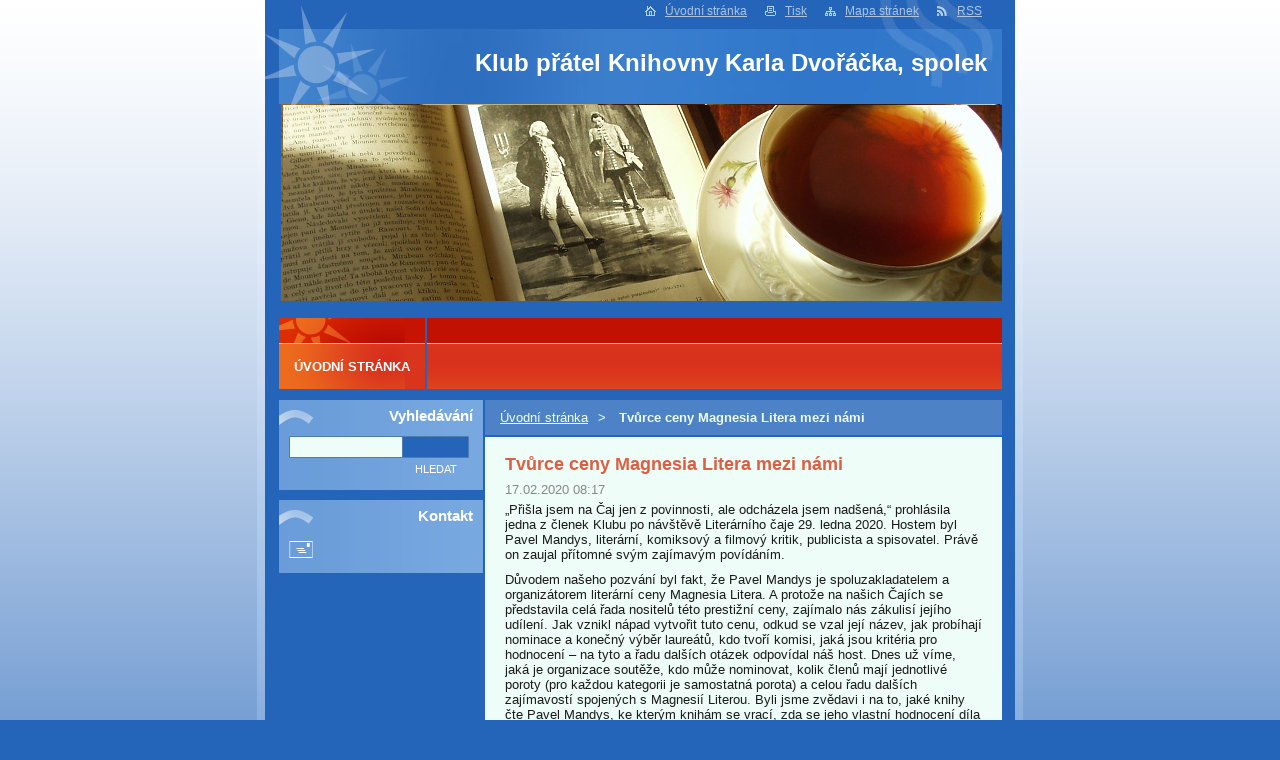

--- FILE ---
content_type: text/html; charset=UTF-8
request_url: https://www.klubpratelkkd.cz/news/tvurce-ceny-magnesia-litera-mezi-nami/
body_size: 8777
content:
<!--[if lte IE 9]><!DOCTYPE HTML PUBLIC "-//W3C//DTD HTML 4.01 Transitional//EN" "https://www.w3.org/TR/html4/loose.dtd"><![endif]-->
<!DOCTYPE html>
<!--[if IE]><html class="ie" lang="cs"><![endif]-->
<!--[if gt IE 9]><!--> 
<html lang="cs">
<!--<![endif]-->  
<head>    
  <!--[if lte IE 9]><meta http-equiv="X-UA-Compatible" content="IE=EmulateIE7"><![endif]-->
  <base href="https://www.klubpratelkkd.cz/">
  <meta charset="utf-8">
  <meta name="description" content="">
  <meta name="keywords" content="">
  <meta name="generator" content="Webnode">
  <meta name="apple-mobile-web-app-capable" content="yes">
  <meta name="apple-mobile-web-app-status-bar-style" content="black">
  <meta name="format-detection" content="telephone=no">
    <link rel="icon" type="image/svg+xml" href="/favicon.svg" sizes="any">  <link rel="icon" type="image/svg+xml" href="/favicon16.svg" sizes="16x16">  <link rel="icon" href="/favicon.ico">  <link rel="stylesheet" href="https://www.klubpratelkkd.cz/wysiwyg/system.style.css">
<link rel="canonical" href="https://www.klubpratelkkd.cz/news/tvurce-ceny-magnesia-litera-mezi-nami/">
<script type="text/javascript">(function(i,s,o,g,r,a,m){i['GoogleAnalyticsObject']=r;i[r]=i[r]||function(){
			(i[r].q=i[r].q||[]).push(arguments)},i[r].l=1*new Date();a=s.createElement(o),
			m=s.getElementsByTagName(o)[0];a.async=1;a.src=g;m.parentNode.insertBefore(a,m)
			})(window,document,'script','//www.google-analytics.com/analytics.js','ga');ga('create', 'UA-797705-6', 'auto',{"name":"wnd_header"});ga('wnd_header.set', 'dimension1', 'W1');ga('wnd_header.set', 'anonymizeIp', true);ga('wnd_header.send', 'pageview');var pageTrackerAllTrackEvent=function(category,action,opt_label,opt_value){ga('send', 'event', category, action, opt_label, opt_value)};</script>
  <link rel="alternate" type="application/rss+xml" href="https://klubpratelkkd.cz/rss/all.xml" title="">
<!--[if lte IE 9]><style type="text/css">.cke_skin_webnode iframe {vertical-align: baseline !important;}</style><![endif]-->
    
  <title>
    Tvůrce ceny Magnesia Litera mezi námi :: Klub přátel Knihovny Karla Dvořáčka, spolek  </title>    
  <meta name="robots" content="index, follow">    
  <meta name="googlebot" content="index, follow">        
  <link href="https://d11bh4d8fhuq47.cloudfront.net/_system/skins/v14/50000539/css/style.css" rel="stylesheet" type="text/css" media="screen,projection,handheld,tv">     
  <link href="https://d11bh4d8fhuq47.cloudfront.net/_system/skins/v14/50000539/css/print.css" rel="stylesheet" type="text/css" media="print">     
<script src="https://d11bh4d8fhuq47.cloudfront.net/_system/skins/v14/50000539/js/functions.js" type="text/javascript"></script> 
		<!--[if IE]>
			<script type="text/javascript" src="https://d11bh4d8fhuq47.cloudfront.net/_system/skins/v14/50000539/js/functions-ie.js"></script>
		<![endif]-->
<!--[if gte IE 5.5]>
<![if lt IE 7]>
<style type="text/css">
#sun img { filter:progid:DXImageTransform.Microsoft.Alpha(opacity=0); }
#sun { display: inline-block; background:none;}
div#sun { filter:progid:DXImageTransform.Microsoft.AlphaImageLoader(src='https://d11bh4d8fhuq47.cloudfront.net/_system/skins/v14/50000539/img/sun.png', sizingMethod='scale'); }
#headerRight .rss {background: url(https://d11bh4d8fhuq47.cloudfront.net/_system/skins/v14/50000539/img/rssie6.png) no-repeat left center;}
</style>
<![endif]>
<![endif]-->
  

				<script type="text/javascript">
				/* <![CDATA[ */
					
					if (typeof(RS_CFG) == 'undefined') RS_CFG = new Array();
					RS_CFG['staticServers'] = new Array('https://d11bh4d8fhuq47.cloudfront.net/');
					RS_CFG['skinServers'] = new Array('https://d11bh4d8fhuq47.cloudfront.net/');
					RS_CFG['filesPath'] = 'https://www.klubpratelkkd.cz/_files/';
					RS_CFG['filesAWSS3Path'] = 'https://97c002e981.cbaul-cdnwnd.com/158795e5d371d43c87a71f7ea912acb7/';
					RS_CFG['lbClose'] = 'Zavřít';
					RS_CFG['skin'] = 'default';
					if (!RS_CFG['labels']) RS_CFG['labels'] = new Array();
					RS_CFG['systemName'] = 'Webnode';
						
					RS_CFG['responsiveLayout'] = 0;
					RS_CFG['mobileDevice'] = 0;
					RS_CFG['labels']['copyPasteSource'] = 'Více zde:';
					
				/* ]]> */
				</script><style type="text/css">/* <![CDATA[ */#fi2hbic71o {position: absolute;font-size: 13px !important;font-family: "Arial", helvetica, sans-serif !important;white-space: nowrap;z-index: 2147483647;-webkit-user-select: none;-khtml-user-select: none;-moz-user-select: none;-o-user-select: none;user-select: none;}#c208h8ctr {position: relative;top: -14px;}* html #c208h8ctr { top: -11px; }#c208h8ctr a { text-decoration: none !important; }#c208h8ctr a:hover { text-decoration: underline !important; }#d3045892dl {z-index: 2147483647;display: inline-block !important;font-size: 16px;padding: 7px 59px 9px 59px;background: transparent url(https://d11bh4d8fhuq47.cloudfront.net/img/footer/footerButtonWebnodeHover.png?ph=97c002e981) top left no-repeat;height: 18px;cursor: pointer;}* html #d3045892dl { height: 36px; }#d3045892dl:hover { background: url(https://d11bh4d8fhuq47.cloudfront.net/img/footer/footerButtonWebnode.png?ph=97c002e981) top left no-repeat; }#jj9elrh7h { display: none; }#biahf63f6 {z-index: 3000;text-align: left !important;position: absolute;height: 88px;font-size: 13px !important;color: #ffffff !important;font-family: "Arial", helvetica, sans-serif !important;overflow: hidden;cursor: pointer;}#biahf63f6 a {color: #ffffff !important;}#ia0a799cqihq1 {color: #36322D !important;text-decoration: none !important;font-weight: bold !important;float: right;height: 31px;position: absolute;top: 19px;right: 15px;cursor: pointer;}#d4jfmb76tud { float: right; padding-right: 27px; display: block; line-height: 31px; height: 31px; background: url(https://d11bh4d8fhuq47.cloudfront.net/img/footer/footerButton.png?ph=97c002e981) top right no-repeat; white-space: nowrap; }#g5a8de40f5a1ha3 { position: relative; left: 1px; float: left; display: block; width: 15px; height: 31px; background: url(https://d11bh4d8fhuq47.cloudfront.net/img/footer/footerButton.png?ph=97c002e981) top left no-repeat; }#ia0a799cqihq1:hover { color: #36322D !important; text-decoration: none !important; }#ia0a799cqihq1:hover #d4jfmb76tud { background: url(https://d11bh4d8fhuq47.cloudfront.net/img/footer/footerButtonHover.png?ph=97c002e981) top right no-repeat; }#ia0a799cqihq1:hover #g5a8de40f5a1ha3 { background: url(https://d11bh4d8fhuq47.cloudfront.net/img/footer/footerButtonHover.png?ph=97c002e981) top left no-repeat; }#ejbej2i9vuc {padding-right: 11px;padding-right: 11px;float: right;height: 60px;padding-top: 18px;background: url(https://d11bh4d8fhuq47.cloudfront.net/img/footer/footerBubble.png?ph=97c002e981) top right no-repeat;}#i2hedaqixahw0 {float: left;width: 18px;height: 78px;background: url(https://d11bh4d8fhuq47.cloudfront.net/img/footer/footerBubble.png?ph=97c002e981) top left no-repeat;}* html #d3045892dl { filter: progid:DXImageTransform.Microsoft.AlphaImageLoader(src='https://d11bh4d8fhuq47.cloudfront.net/img/footer/footerButtonWebnode.png?ph=97c002e981'); background: transparent; }* html #d3045892dl:hover { filter: progid:DXImageTransform.Microsoft.AlphaImageLoader(src='https://d11bh4d8fhuq47.cloudfront.net/img/footer/footerButtonWebnodeHover.png?ph=97c002e981'); background: transparent; }* html #ejbej2i9vuc { height: 78px; background-image: url(https://d11bh4d8fhuq47.cloudfront.net/img/footer/footerBubbleIE6.png?ph=97c002e981);  }* html #i2hedaqixahw0 { background-image: url(https://d11bh4d8fhuq47.cloudfront.net/img/footer/footerBubbleIE6.png?ph=97c002e981);  }* html #d4jfmb76tud { background-image: url(https://d11bh4d8fhuq47.cloudfront.net/img/footer/footerButtonIE6.png?ph=97c002e981); }* html #g5a8de40f5a1ha3 { background-image: url(https://d11bh4d8fhuq47.cloudfront.net/img/footer/footerButtonIE6.png?ph=97c002e981); }* html #ia0a799cqihq1:hover #rbcGrSigTryButtonRight { background-image: url(https://d11bh4d8fhuq47.cloudfront.net/img/footer/footerButtonHoverIE6.png?ph=97c002e981);  }* html #ia0a799cqihq1:hover #rbcGrSigTryButtonLeft { background-image: url(https://d11bh4d8fhuq47.cloudfront.net/img/footer/footerButtonHoverIE6.png?ph=97c002e981);  }/* ]]> */</style><script type="text/javascript" src="https://d11bh4d8fhuq47.cloudfront.net/_system/client/js/compressed/frontend.package.1-3-108.js?ph=97c002e981"></script><style type="text/css">label.forBlind {display: inherit !important;position: inherit !important;}.diskuze #postText, .diskuze .feWebFormTextarea {max-width: 100% !important;}</style></head>      
<body>   

    
      <div id="site"> 
        <div id="graylines"><div id="graylines-inner"></div> </div>
        <div id="nonFooter">           
          <!-- HEAD --> 
          <div id="headerRight">
          <div id="sun"></div>          
            <p>
             <span class="homepage"><a href="home/" title="Přejít na úvodní stránku.">Úvodní stránka</a></span>            
              <span class="print">
                <a href="#" onclick="window.print(); return false;" title="Vytisknout stránku">
                Tisk</a>
              </span>            
              <span class="sitemap">
                <a href="/sitemap/" title="
                Přejít na mapu stránek.">
                Mapa stránek</a>
              </span>            
              <span class="rss">
                <a href="/rss/" title="
                RSS kanály">
                RSS</a>
              </span>          
            </p>        
          </div>        
          <div id="logozone">                     
            <div id="logo"><a href="home/" title="Přejít na úvodní stránku."><span id="rbcSystemIdentifierLogo">Klub přátel Knihovny Karla Dvořáčka, spolek</span></a></div>          
           
          </div>  
          <div id="headerbox">    
          <div id="header"> 
           <p id="moto">
              <span id="rbcCompanySlogan" class="rbcNoStyleSpan"></span>            </p>                       
            <span class="illustration">          
              <img src="https://97c002e981.cbaul-cdnwnd.com/158795e5d371d43c87a71f7ea912acb7/200021862-38a6038a63/50000000.png?ph=97c002e981" width="723" height="197" alt="">          
              <span>
                <!-- masque -->
              </span>        
            </span>      
          </div>  
          </div>    
          <!-- END HEAD -->                   
          
           
          <!-- MAIN CONTENT -->       
          <div id="telo">                 
            <!-- LEFT CONTENT -->         
            <div id="leftzone">                   
              

		  <div class="Box">            
        <h2>Vyhledávání</h2>            
        <div class="content">

		<form action="/search/" method="get" id="fulltextSearch">
		
		    <label for="fulltextSearchText" class="hidden">Vyhledávání</label>
      	<input type="text" id="fulltextSearchText" name="text">
      	<div class="submitbox"><input class="submit" type="submit" value="Hledat"></div>
				<div class="cleaner">  </div>

		</form>

		    </div>
      </div>

		                             
              

        <div class="Box">            
          <h2 class="Blue">Kontakt</h2>
          <div class="content">

		

        <p id="address">
          <strong></strong><br />
          
        </p>            
        
                   

		

					</div>            
        </div>

					                           
                        
                                 
            </div>        
            <!-- END LEFT CONTENT -->   
            <!-- NAVIGATOR -->       
          <div id="navigator">        
            <div id="pageNavigator" class="rbcContentBlock">                  <a class="navFirstPage" href="/home/">Úvodní stránka</a><span><span> &gt; </span></span><span id="navCurrentPage">Tvůrce ceny Magnesia Litera mezi námi</span>         </div>                 
            <div id="languageSelect"></div>			        
            <div class="cleaner">
            </div>      
          </div> 
          <script type="text/javascript">
    		/* <![CDATA[ */
          
          nav_lang_cleaner();
    
    		/* ]]> */
    	 </script>               
          <!-- END NAVIGATOR -->                                         
            <!-- CONTENT -->         
            <div id="middlezone_wide">     
              <div id="primaryContent">     
              <div id="content">                       
                

      <div class="Box">      	

		

			<h1>Tvůrce ceny Magnesia Litera mezi námi</h1>
					 
        <div class="articleDetail"> 
				  <ins class="artDate">17.02.2020 08:17</ins>

					<div class="text">
					
          <p>„Přišla jsem na Čaj jen z&nbsp;povinnosti, ale odcházela jsem nadšená,“ prohlásila jedna z&nbsp;členek Klubu po návštěvě Literárního čaje 29. ledna 2020. Hostem byl Pavel Mandys, literární, komiksový a filmový kritik, publicista a spisovatel. Právě on zaujal přítomné svým zajímavým povídáním.</p>
<p>Důvodem našeho pozvání byl fakt, že Pavel Mandys je spoluzakladatelem a organizátorem literární ceny Magnesia Litera. A protože na našich Čajích se představila celá řada nositelů této prestižní ceny, zajímalo nás zákulisí jejího udílení. Jak vznikl nápad vytvořit tuto cenu, odkud se vzal její název, jak probíhají nominace a konečný výběr laureátů, kdo tvoří komisi, jaká jsou kritéria pro hodnocení – na tyto a řadu dalších otázek odpovídal náš host. Dnes už víme, jaká je organizace soutěže, kdo může nominovat, kolik členů mají jednotlivé poroty (pro každou kategorii je samostatná porota) a celou řadu dalších zajímavostí spojených s&nbsp;Magnesií Literou. Byli jsme zvědavi i na to, jaké knihy čte Pavel Mandys, ke kterým knihám se vrací, zda se jeho vlastní hodnocení díla shoduje s&nbsp;názorem poroty. Seznámil nás také s knihami, jejichž je autorem nebo spoluautorem.</p>
<p>Lednový Literární čaj byl dalším zajímavým setkáním. Poznali jsme člověka, který pro současnou českou literaturu odvádí záslužnou práci.</p>
<p>Mgr. Libuše Procházková</p>
<p><a href="https://www.klubpratelkkd.cz/fotogalerie/#img-1065-jpg">Fotogalerie</a></p>

								
					</div> 

					

					<div class="rbcBookmarks"><div id="rbcBookmarks200001622"></div></div>
		<script type="text/javascript">
			/* <![CDATA[ */
			Event.observe(window, 'load', function(){
				var bookmarks = '<div style=\"float:left;\"><div style=\"float:left;\"><iframe src=\"//www.facebook.com/plugins/like.php?href=https://www.klubpratelkkd.cz/news/tvurce-ceny-magnesia-litera-mezi-nami/&amp;send=false&amp;layout=button_count&amp;width=155&amp;show_faces=false&amp;action=like&amp;colorscheme=light&amp;font&amp;height=21&amp;appId=397846014145828&amp;locale=cs_CZ\" scrolling=\"no\" frameborder=\"0\" style=\"border:none; overflow:hidden; width:155px; height:21px; position:relative; top:1px;\" allowtransparency=\"true\"></iframe></div><div style=\"float:left;\"><a href=\"https://twitter.com/share\" class=\"twitter-share-button\" data-count=\"horizontal\" data-via=\"webnode\" data-lang=\"en\">Tweet</a></div><script type=\"text/javascript\">(function() {var po = document.createElement(\'script\'); po.type = \'text/javascript\'; po.async = true;po.src = \'//platform.twitter.com/widgets.js\';var s = document.getElementsByTagName(\'script\')[0]; s.parentNode.insertBefore(po, s);})();'+'<'+'/scr'+'ipt></div> <div class=\"addthis_toolbox addthis_default_style\" style=\"float:left;\"><a class=\"addthis_counter addthis_pill_style\"></a></div> <script type=\"text/javascript\">(function() {var po = document.createElement(\'script\'); po.type = \'text/javascript\'; po.async = true;po.src = \'https://s7.addthis.com/js/250/addthis_widget.js#pubid=webnode\';var s = document.getElementsByTagName(\'script\')[0]; s.parentNode.insertBefore(po, s);})();'+'<'+'/scr'+'ipt><div style=\"clear:both;\"></div>';
				$('rbcBookmarks200001622').innerHTML = bookmarks;
				bookmarks.evalScripts();
			});
			/* ]]> */
		</script>
		
				</div>
				
			<div class="backLink">
        <a class="back" href="archive/news/">Zpět</a>
      </div>

		

			 </div>			


		                                           
              </div>  
              <div id="middlezone_wide_bottomwave"></div>    
              </div>          
            </div>        
            <!-- END COMTENT -->                 
            <hr class="cleaner">               
          </div>             
          <!-- END MAIN CONTENT -->             
          <!-- MENU -->        
<script type="text/javascript">
				/* <![CDATA[ */
					RubicusFrontendIns.addAbsoluteHeaderBlockId('menuzone');
				/* ]]> */
			</script>			             
          


				<!-- MENU -->
				<div id="menuzone">
						

		<ul class="menu">
	<li class="first last"><a href="/home/">Úvodní stránka</a></li>
</ul>

				</div>
				<!-- END MENU -->	

					                   
          <!-- END MENU -->


			<!-- FOOT -->
			<div id="footer">
				<div id="footerLeft">
					<p><strong>
						<span id="rbcFooterText" class="rbcNoStyleSpan">© 2011 Všechna práva vyhrazena.</span></strong>
					</p>

				</div>
				<div id="footerRight">
					<p>
						<span class="rbcSignatureText"><a href="https://www.webnode.cz?utm_source=text&amp;utm_medium=footer&amp;utm_campaign=free1" rel="nofollow">Vytvořte si webové stránky zdarma!</a><a id="d3045892dl" href="https://www.webnode.cz?utm_source=button&amp;utm_medium=footer&amp;utm_campaign=free1" rel="nofollow"><span id="jj9elrh7h">Webnode</span></a></span>					</p>
				</div>
			</div>
			<!-- END FOOT -->

        </div>             




      </div>

 
<script src="https://d11bh4d8fhuq47.cloudfront.net/_system/skins/v14/50000539/js/Menu.js" type="text/javascript"></script>  	
<script type="text/javascript">
  		/* <![CDATA[ */
 
  		  build_menu(); 
      				
  
  		/* ]]> */
  	 </script>         
<script type="text/javascript">
		/* <![CDATA[ */
			RubicusFrontendIns.addObserver
			({
				onContentChange: function ()
        {
          build_menu();
        },
				onStartSlideshow: function()
				{
					$('slideshowControl').innerHTML	= '<span>Pozastavit prezentaci<'+'/span>';
					$('slideshowControl').title			= 'Pozastavit automatické procházení obrázků';
					$('slideshowControl').onclick		= RubicusFrontendIns.stopSlideshow.bind(RubicusFrontendIns);
				},
				onStopSlideshow: function()
				{
					$('slideshowControl').innerHTML	= '<span>Spustit prezentaci<'+'/span>';
					$('slideshowControl').title			= 'Spustit automatické procházení obrázků';
					$('slideshowControl').onclick		= RubicusFrontendIns.startSlideshow.bind(RubicusFrontendIns);
				},
				onShowImage: function()
				{
					if (RubicusFrontendIns.isSlideshowMode())
					{
						$('slideshowControl').innerHTML	= '<span>Pozastavit prezentaci<'+'/span>';
						$('slideshowControl').title			= 'Pozastavit automatické procházení obrázků';
						$('slideshowControl').onclick		= RubicusFrontendIns.stopSlideshow.bind(RubicusFrontendIns);
					}
				}
			 });
  			RubicusFrontendIns.addFileToPreload('https://d11bh4d8fhuq47.cloudfront.net/_system/skins/v14/50000539/img/loading.gif');
  			RubicusFrontendIns.addFileToPreload('https://d11bh4d8fhuq47.cloudfront.net/_system/skins/v14/50000539/img/btn_bg_hover.png');
  			
  			box_maximizing();
  			
        footerposition();
 
		/* ]]> */
	 </script>       
<div id="rbcFooterHtml"></div><div style="display: none;" id="fi2hbic71o"><span id="c208h8ctr">&nbsp;</span></div><div id="biahf63f6" style="display: none;"><a href="https://www.webnode.cz?utm_source=window&amp;utm_medium=footer&amp;utm_campaign=free1" rel="nofollow"><div id="i2hedaqixahw0"><!-- / --></div><div id="ejbej2i9vuc"><div><strong id="g2jts0x1964i">Vytvořte si vlastní web zdarma!</strong><br /><span id="id66e9861">Moderní webové stránky za 5 minut</span></div><span id="ia0a799cqihq1"><span id="g5a8de40f5a1ha3"><!-- / --></span><span id="d4jfmb76tud">Vyzkoušet</span></span></div></a></div><script type="text/javascript">/* <![CDATA[ */var jhb5870bl43 = {sig: $('fi2hbic71o'),prefix: $('c208h8ctr'),btn : $('d3045892dl'),win : $('biahf63f6'),winLeft : $('i2hedaqixahw0'),winLeftT : $('hh802kje9n7z'),winLeftB : $('a658dc6111jxj90'),winRght : $('ejbej2i9vuc'),winRghtT : $('d30qdocggc'),winRghtB : $('br6muh1b'),tryBtn : $('ia0a799cqihq1'),tryLeft : $('g5a8de40f5a1ha3'),tryRght : $('d4jfmb76tud'),text : $('id66e9861'),title : $('g2jts0x1964i')};jhb5870bl43.sig.appendChild(jhb5870bl43.btn);var at4mbzr4=0,b3li35jd7au=0,i7f8a67gb5=0,afkj26j3i0dd2,agm3mcw6n0a6=$$('.rbcSignatureText')[0],b175ri4kjj=false,aql5kq134lnjaa;function f7kdi8be50dmo(){if (!b175ri4kjj && pageTrackerAllTrackEvent){pageTrackerAllTrackEvent('Signature','Window show - web',jhb5870bl43.sig.getElementsByTagName('a')[0].innerHTML);b175ri4kjj=true;}jhb5870bl43.win.show();i7f8a67gb5=jhb5870bl43.tryLeft.offsetWidth+jhb5870bl43.tryRght.offsetWidth+1;jhb5870bl43.tryBtn.style.width=parseInt(i7f8a67gb5)+'px';jhb5870bl43.text.parentNode.style.width = '';jhb5870bl43.winRght.style.width=parseInt(20+i7f8a67gb5+Math.max(jhb5870bl43.text.offsetWidth,jhb5870bl43.title.offsetWidth))+'px';jhb5870bl43.win.style.width=parseInt(jhb5870bl43.winLeft.offsetWidth+jhb5870bl43.winRght.offsetWidth)+'px';var wl=jhb5870bl43.sig.offsetLeft+jhb5870bl43.btn.offsetLeft+jhb5870bl43.btn.offsetWidth-jhb5870bl43.win.offsetWidth+12;if (wl<10){wl=10;}jhb5870bl43.win.style.left=parseInt(wl)+'px';jhb5870bl43.win.style.top=parseInt(b3li35jd7au-jhb5870bl43.win.offsetHeight)+'px';clearTimeout(afkj26j3i0dd2);}function cpxlbcb19f1479g(){afkj26j3i0dd2=setTimeout('jhb5870bl43.win.hide()',1000);}function da99603bs4l(){var ph = RubicusFrontendIns.photoDetailHandler.lightboxFixed?document.getElementsByTagName('body')[0].offsetHeight/2:RubicusFrontendIns.getPageSize().pageHeight;jhb5870bl43.sig.show();at4mbzr4=0;b3li35jd7au=0;if (agm3mcw6n0a6&&agm3mcw6n0a6.offsetParent){var obj=agm3mcw6n0a6;do{at4mbzr4+=obj.offsetLeft;b3li35jd7au+=obj.offsetTop;} while (obj = obj.offsetParent);}if ($('rbcFooterText')){jhb5870bl43.sig.style.color = $('rbcFooterText').getStyle('color');jhb5870bl43.sig.getElementsByTagName('a')[0].style.color = $('rbcFooterText').getStyle('color');}jhb5870bl43.sig.style.width=parseInt(jhb5870bl43.prefix.offsetWidth+jhb5870bl43.btn.offsetWidth)+'px';if (at4mbzr4<0||at4mbzr4>document.body.offsetWidth){at4mbzr4=(document.body.offsetWidth-jhb5870bl43.sig.offsetWidth)/2;}if (at4mbzr4>(document.body.offsetWidth*0.55)){jhb5870bl43.sig.style.left=parseInt(at4mbzr4+(agm3mcw6n0a6?agm3mcw6n0a6.offsetWidth:0)-jhb5870bl43.sig.offsetWidth)+'px';}else{jhb5870bl43.sig.style.left=parseInt(at4mbzr4)+'px';}if (b3li35jd7au<=0 || RubicusFrontendIns.photoDetailHandler.lightboxFixed){b3li35jd7au=ph-5-jhb5870bl43.sig.offsetHeight;}jhb5870bl43.sig.style.top=parseInt(b3li35jd7au-5)+'px';}function g84c0b5bg1d47(){if (aql5kq134lnjaa){clearTimeout(aql5kq134lnjaa);}aql5kq134lnjaa = setTimeout('da99603bs4l()', 10);}Event.observe(window,'load',function(){if (jhb5870bl43.win&&jhb5870bl43.btn){if (agm3mcw6n0a6){if (agm3mcw6n0a6.getElementsByTagName("a").length > 0){jhb5870bl43.prefix.innerHTML = agm3mcw6n0a6.innerHTML + '&nbsp;';}else{jhb5870bl43.prefix.innerHTML = '<a href="https://www.webnode.cz?utm_source=text&amp;utm_medium=footer&amp;utm_content=cz-web-0&amp;utm_campaign=signature" rel="nofollow">'+agm3mcw6n0a6.innerHTML + '</a>&nbsp;';}agm3mcw6n0a6.style.visibility='hidden';}else{if (pageTrackerAllTrackEvent){pageTrackerAllTrackEvent('Signature','Missing rbcSignatureText','www.klubpratelkkd.cz');}}da99603bs4l();setTimeout(da99603bs4l, 500);setTimeout(da99603bs4l, 1000);setTimeout(da99603bs4l, 5000);Event.observe(jhb5870bl43.btn,'mouseover',f7kdi8be50dmo);Event.observe(jhb5870bl43.win,'mouseover',f7kdi8be50dmo);Event.observe(jhb5870bl43.btn,'mouseout',cpxlbcb19f1479g);Event.observe(jhb5870bl43.win,'mouseout',cpxlbcb19f1479g);Event.observe(jhb5870bl43.win,'click',function(){if (pageTrackerAllTrackEvent){pageTrackerAllTrackEvent('Signature','Window click - web','Vytvořte si vlastní web zdarma!',0);}document/*imhbf971uhtn*/.location.href='https://www.webnode.cz?utm_source=window&utm_medium=footer&utm_content=cz-web-0&utm_campaign=signature';});Event.observe(window, 'resize', g84c0b5bg1d47);Event.observe(document.body, 'resize', g84c0b5bg1d47);RubicusFrontendIns.addObserver({onResize: g84c0b5bg1d47});RubicusFrontendIns.addObserver({onContentChange: g84c0b5bg1d47});RubicusFrontendIns.addObserver({onLightboxUpdate: da99603bs4l});Event.observe(jhb5870bl43.btn, 'click', function(){if (pageTrackerAllTrackEvent){pageTrackerAllTrackEvent('Signature','Button click - web',jhb5870bl43.sig.getElementsByTagName('a')[0].innerHTML);}});Event.observe(jhb5870bl43.tryBtn, 'click', function(){if (pageTrackerAllTrackEvent){pageTrackerAllTrackEvent('Signature','Try Button click - web','Vytvořte si vlastní web zdarma!',0);}});}});RubicusFrontendIns.addFileToPreload('https://d11bh4d8fhuq47.cloudfront.net/img/footer/footerButtonWebnode.png?ph=97c002e981');RubicusFrontendIns.addFileToPreload('https://d11bh4d8fhuq47.cloudfront.net/img/footer/footerButton.png?ph=97c002e981');RubicusFrontendIns.addFileToPreload('https://d11bh4d8fhuq47.cloudfront.net/img/footer/footerButtonHover.png?ph=97c002e981');RubicusFrontendIns.addFileToPreload('https://d11bh4d8fhuq47.cloudfront.net/img/footer/footerBubble.png?ph=97c002e981');if (Prototype.Browser.IE){RubicusFrontendIns.addFileToPreload('https://d11bh4d8fhuq47.cloudfront.net/img/footer/footerBubbleIE6.png?ph=97c002e981');RubicusFrontendIns.addFileToPreload('https://d11bh4d8fhuq47.cloudfront.net/img/footer/footerButtonHoverIE6.png?ph=97c002e981');}RubicusFrontendIns.copyLink = 'https://www.webnode.cz';RS_CFG['labels']['copyPasteBackLink'] = 'Vytvořte si vlastní stránky zdarma:';/* ]]> */</script><script type="text/javascript">var keenTrackerCmsTrackEvent=function(id){if(typeof _jsTracker=="undefined" || !_jsTracker){return false;};try{var name=_keenEvents[id];var keenEvent={user:{u:_keenData.u,p:_keenData.p,lc:_keenData.lc,t:_keenData.t},action:{identifier:id,name:name,category:'cms',platform:'WND1',version:'2.1.157'},browser:{url:location.href,ua:navigator.userAgent,referer_url:document.referrer,resolution:screen.width+'x'+screen.height,ip:'18.223.143.204'}};_jsTracker.jsonpSubmit('PROD',keenEvent,function(err,res){});}catch(err){console.log(err)};};</script></body>
</html>

--- FILE ---
content_type: text/css
request_url: https://d11bh4d8fhuq47.cloudfront.net/_system/skins/v14/50000539/css/style.css
body_size: 11554
content:
html{
	height: 100%;
}

#nonFooter {
	position: relative;
	width:750px;
	min-height: 100%;
	/*padding-bottom: 56px;*/
	z-index:1;
	background:#2565b9;
}

* html #nonFooter {
	height: 100%;
}
#sun {
  float:left;
  position:absolute;
  top:0px;
  width:155px;
  height:135px;
  margin-left:-22px;
  padding:0px;
  background: url(../img/sun.png) no-repeat;
  z-index:6;
}
.rbcAdPosition {
	margin-bottom: 10px;
}
#contactBlock {
	overflow: visible;
}

body {
	height: 100%;	   

	text-align: center;
	font: 0.80em Arial, Tahoma, Verdana, sans-serif;
	margin: 0;
	padding: 0;
	background: #2565b9 url(../img/background.jpg) repeat-x top;
}
body a {
  color:#2565b9;
}

body a:hover {
  color:#d72f1d;
}
#body_bg {
	/*width: 100%;  */

	height: 100%;		 
	/*border: 1px solid green;*/

	position:relative; 
}
#test
{
width:766px;
left:50%;
margin-left:-383px;
min-height:100%;
position:absolute;
background:#5C5C5C url(../img/background-gray_line.jpg) repeat-x scroll center top;
}


#graylines {
  width:766px;
left:50%;
margin-left:-383px;
min-height:100%;
position:absolute;
background:#4687ce url(../img/background-gray_line.jpg) repeat-x scroll center top;
}

h1, h2, h3, h4, h5, h6, p, ul, ol, li, cite, hr, fieldset, img, dl, dt, dd {
	margin: 0;
	padding: 0;
}
/*ul{margin-left:20px;}*/
ul, li {
	list-style-type: disc;
	margin: 0 0 0 10px;
}
ol li {
	list-style: decimal outside none;
	list-style-type: decimal;
	margin:0;

}
ol ul{list-style-type: disc;}
ul ol{list-style-type: decimal;}

ol {
	margin-left: 25px;
}
.content ol li ol, .content ol li ul {
	margin-left: 0;
}
.content ol li {
	list-style: decimal outside none;
	list-style-type: decimal;
}
.content ol li ol {
	margin-left: 20px;
}

.content ul li ul {
	margin-left: 10px;
}
#middlezone .content ul li, #middlezone_wide .content ul li {
	background:  no-repeat 0 6px;
	padding:	3px 0 3px 0px;
}
#middlezone .content ul li ul li, #middlezone_wide .content ul li ul li {
	background:  no-repeat scroll 0 7px;
	padding: 3px 0 3px 0px;
}
#leftzone .content ul li, #rightzone .content ul li {
	background:  no-repeat 0 6px;
	padding:	3px 0 3px 0px;
}
#leftzone .content ul li ul li, #rightzone .content ul li ul li {
	background:  no-repeat 0 7px;
	padding: 3px 0 3px 0px;
}

table {
	margin: 6px 10px;
	border-collapse: collapse;
}
table tbody tr td {
	padding: 3px 7px;
	vertical-align: top;
	color: #1b1b1b;
}
table thead tr td {
	font-weight: bold;
	color: #1b1b1b;
}
#leftzone .description .description{
margin-left:0;
}
.modernTable thead tr td {
	background: #78A8E0;
	border: 1px solid #696969;	
	color: #fff;
}
.modernTable tbody tr td {
	border: 1px solid #696969;	
	color: #1b1b1b;
}
		
hr {
	height: 0;
	margin-left: 0;
	margin-right: 0;
	background: 0;
	border-width: 0 1px 1px 1px;
	border-style: solid;
	border-color: #d72f1d;
}

.hidden, #hidden {
	position: absolute;
	display: none;
}
.cleaner {
	display: block;
	clear: both;
	visibility: hidden;
	overflow: hidden;
	width: 100%;
	height: 0;
	line-height: 0;
	margin: 0;
	padding: 0;
}
.submitbox {
  border:none;
  overflow:hidden;
  width:66px;
  _width:60px;
  height:22px;
  margin-right:1px;
  padding:0px;
  float:right;
}

#fulltextSearch input.submit {
   	background: none;
	border: none;
	color: #FFFFFF;
	text-transform: uppercase;
	margin: 0;
	padding:0;
	display:block;
	width:64px;
	_width:60px;   
	height:20px;
	float:right;
	margin-top:1px;
	/*padding: 0 5px 0 5px;
	*padding: 0 8px 0 8px;*/
	font-weight: normal;
	font-size: 11px;
	text-align:center;
	cursor: pointer;	
  /* width: 0;*/
   overflow: hidden;
}
#fulltextSearch input.submit:hover {
 background:#6b9ddd;/*url(../img/searchbutton-hover.jpg) repeat-x; */
font-weight:normal;
}
/*input.submit {
	background: none;
	border: none;
	color: #FFFFFF;
	text-transform: uppercase;
	margin: 0;
	padding:0;
	display:block;
	width:64px;
	_width:60px;   
	height:20px;
	float:right;
	margin-top:1px;

	font-weight: normal;
	font-size: 11px;
	text-align:center;
	cursor: pointer;	

   overflow: hidden;
}*/
/*.submit[class] {  /* IE ignores [class] */
 /*   width: auto;
}*/
.submit:hover, input.submit:hover{
background: repeat-x;
font-weight:normal;
}
/*.submit:hover {
	background: url(../img/btn_bg_hover.png) repeat-x;
	height: 22px;
	border: none;
	color: #FFFFFF;
	text-transform: uppercase;
	margin: 0;
	padding: 0 5px 0 5px;
	*padding: 0 8px 0 8px;
	font-weight: bold;
	cursor: pointer;	
  width: 0; 
  overflow: visible;
}*/
/*.submit[class]:hover {  /* IE ignores [class] */
 /*   width: auto; 
}*/

/* ---------- vzhled textu ------------------ */

blockquote {
	color: #d72f1d;
	font-style: italic;
	padding: 10px;
	margin: 5px;
}
h1 {
		color:#dc5f43;
	font-size: 1.4em;	
	font-style: normal;
	padding-left: 0px;
	padding-bottom: 5px;
	padding-top: 0px;
	line-height: 1.4em;
}
h2 {
	color:#dc5f43;
	font-size: 1.4em;	
	font-style: normal;
	padding-left: 0px;
	padding-bottom: 5px;
	padding-top: 0px;
	line-height: 1.4em;
}
h3 {
	font-size: 16px;
	font-family:arial;
	font-weight:bold;
	color: #2565b9;
	padding-bottom: 8px;
  padding-top: 0px;
}
h4 {
	font-size: 14px;
	font-family:arial;
	font-weight:normal;
	color: #2565b9;
	padding-bottom: 8px;
  padding-top: 0px;
}
h5 {
	font-size: 12px;
	font-weight:bold;
	color:#2565b9;
}
h6 {
	font-size: 1em;
}

/* ---------- vzhled textu ------------------ */


.rbcReplaceTextColor {
	font-size: 0.85em;
}
.emptyBlockContent .rbcReplaceTextColor {
  font-size: 1em !important;
}

/* --------- waiting -------------------------- */

#waitingTable {
	width: 100%; 
	height: 100%; 
}
#waitingTable td {
	height: 100px;
	text-align: center;
	vertical-align: middle;
}

/* --------- waiting -------------------------- */


#site {
	width: 750px;
  height: 100%;	
  min-height:100%;
	margin: 0 auto;
	text-align: left;
	padding: 0;
	/*padding-left:8px;   */
	position: relative;
/*	min-height: 100%;  */
/*background: #5c5c5c url(../img/background-gray_line.jpg) repeat-x top;	*/
}
#headerbox {
  position: absolute;
  top:104px;
  width: 723px;
	height: 197px;
	/*border:1px solid white;*/
	margin: 0;
	margin-left:14px;
	padding: 0;
}
#header {  

	width: 723px;
	height: 197px;
  /*border: 1px solid white;  
	position: absolute;
	top:104;
	margin: 0;
	margin-left:14px;
	padding: 0;*/
	overflow: hidden;
}
#logozone {
  /*border:1px solid yellow;*/
	width: 723px;
	height: 75px;
	position: absolute;
	top: 29px;
	left: 14px;
	z-index: 5;
	overflow: hidden;
	margin: 0;
	padding: 0;
	background: #000000 url(../img/logozone_bg.jpg) no-repeat;
}
#logozone #logo {
  color:#ffffff;
	font-size: 24px;
	font-weight: bold;
		/*font-style: italic;*/
	max-height: 75px;
	_height: expression(this.scrollHeight > 75? "75px" : "auto" );
	overflow: hidden;
	padding: 20px 15px 0 15px;
	text-align:right;

}
#logozone #logo a {
	color: #ffffff;
	text-decoration: none;
}
#logozone #logo a:hover {
  color: #ffffff;
	/* color: #005066; */
	text-decoration: none;
}
#logozone #logo img {
	border: none;
	margin: -20px -15px 0;
}
#moto {
  font-family:Arial;
	font-size: 15px;
	padding: 0 0 0 15px;
	color: #343A41;
	font-weight: bold;
	position:absolute;
	top:10px;
	right:10px;
	bottom:10px;
	z-index:5;
	width:270px;
	overflow:hidden;
}
#header .illustration {
	position: relative;
	width: 723px;
	height: 197px;
	overflow: hidden;
	z-index: 0;
}


/* ------------ menu ------------------------- */
#menu-line   {
	position: absolute;
	top: 301px;
	margin-left:14px;
	width:723px;
	height:17px;
	background:url(../img/menu-line.png) ;
}
#menuzone {
	width: 723px;
	height: 71px;
	background:#000 url(../img/menu.png) repeat-x;   
	margin: 0;
	margin-left:14px;
	padding: 0;
	position: absolute;
	top: 318px;
/*	border:1px solid gold;*/
	text-align:center;
}

#mainMenu {
	left: 0;
	overflow: visible;
	position: absolute;
	top: 293px;
}

#mainMenu #menuzone {
	top: 25px;
}	
#menuId {
	height: 71px;
/*	margin: 0 10px 0 10px;
	_margin: 0 5px 0 5px;*/
	margin:0px;
	padding:0px;
	float: left;
	z-index: 100;
}
#menuId ul {
	margin: 0;
	padding: 0; 
	z-index: 100;
	  width: 215px;
}
#menuId ul li {
  width:auto;
  border:none;
  overflow:hidden;
  padding:0;
  width: 215px;
  height:auto;
}
#menuId li {	  
	margin: 0;
	padding: 0; 
	padding-top:25px;
  border-right:2px solid #2565B9;
	list-style-type: none;
	z-index: 100;

}

/* first level */
#menuId li, #menuId a {
	float: left;
	display: block; 
	z-index: 100;
}
#menuId a {
	display: block;
	
/*	padding: 0 15px 0 40px;*/
	padding: 0 15px 0 15px;
	line-height: 45px;
	color: #ffffff;
	font-size: 1em;
	font-weight: bold;
	text-transform: uppercase;
	text-decoration: none;
	background:#d9351d url(../img/menu-a.png) no-repeat;
	border-top:1px solid #f6b58e;
	z-index: 100;
	_height:46px;
	_float:left;

}
#menuId ul .selected , #menuId ul .activeSelected{
background: #000;
}
#menuId a:hover, #menuId a.menu_open, #menuId .selected a, #menuId .activeSelected a{
	background: #EE8252; /* no-repeat 10px 12px;*/ 
	z-index: 100;
	color:#fff;
}
#menuId .selected ul a, #menuId .activeSelected ul a {
 background: #de401d url(../img/menu-ul-a.png) no-repeat 5px 10px; 
 color:#fff;
}

/* second level */
#menuId ul {
	visibility: hidden;
	display: none;
	position: absolute;
	/*background-color: #027798;  */
	width: 215px;

	z-index: 100;
} 
#menuId ul a {
	width: 180px;
	height:auto;
	_width:225px;
  text-align:left;
	color: #FFFFFF;
	line-height: 1.5em;
	border:none;
	padding: 7px 10px 7px 25px;
	font-size: 1em;
	font-weight: bold;
	text-transform: none;
	text-decoration: none;
	background: #de401d url(../img/menu-ul-a.png) no-repeat 5px 10px; 
	z-index: 100;
}
#menuId ul a:hover, #menuId ul a.menu_open, #menuId ul.selected a, #menuId ul .activeSelected a {
	background: #EE8252 url(../img/menu-ul-a-hover.png) no-repeat 5px 10px;	  
	z-index: 100;
	color:#fff;
}
/* ------------------------- class menu ------------------------------ */

/* reset default styles */
.menu {
	height: 71px;
	margin:0px;
/*	margin: 0 10px 0 10px;
	_margin: 0 5px 0 5px;*/
	margin-top:0px;
	float: left;
	z-index: 100;
}
.menu ul {
	margin: 0;
	padding: 0; 
	z-index: 100;
}
.menu li {
  background:#c51403 url(../img/menu-li.png) no-repeat;
  /*height:46px;   */
  _height:71px;
  padding-top:25px;
  display:block;
 
  border-right:2px solid black;
  overflow:visible;
	/*list-style-type: none;  */
	z-index: 101;   
	
}
.menu ul li {
  width:auto;
  border:none;
  overflow:hidden;
  padding:0;
  width: 152px;
  height:auto;
  background: #de401d;
}

.menu ul li a {
  width:auto;
  border:none;
}
/* first level */
.menu li, .menu a {
	float: left;
	display: block; 
	z-index: 100;

/*	width:101px;*/
}
.menu a {
	display: block;
  	background:#d9351d url(../img/menu-a.png) no-repeat;
	border-top:1px solid #f6b58e;

	margin:0px;
		padding: 0 15px 0 15px;
/*	padding: 0 15px 0 40px;*/
	line-height: 45px;
	color: #ffffff;
	font-size: 1em;
	font-weight: bold;
	text-transform: uppercase;
	text-decoration: none;
	z-index: 100;
}
.menu a:hover, .menu a.menu_open, .menu .selected a, .menu .activeSelected a,
.menu a.touched {
  background: #EE8252 url(../img/menu-ul-a-hover.png) no-repeat 5px 10px;
	z-index: 100;
	color:#fff;
}
.menu .selected ul a, .menu .activeSelected ul a{
   background: #de401d url(../img/menu-ul-a.png) no-repeat 5px 10px; 
   }
/* second level */
.menu ul {
	visibility: hidden; 
	position: absolute;
	/*background-color: #027798;*/
	width: 152px;

	z-index: 100;
	visibility: hidden;
} 
.menu ul a {
	width: 100%;
	_width:152px;
  text-align:left;
	color: #FFFFFF;
	line-height: 1.5em;
		border:none;
	padding: 7px 0px 7px 25px;
	font-size: 1em;
	font-weight: bold;
	text-transform: none;
	text-decoration: none;
 background: #de401d url(../img/menu-ul-a.png) no-repeat 5px 10px; 
	z-index: 100;
}
.menu ul a:hover, .menu ul a.menu_open, .menu ul .selected a, .menu ul .activeSelected a,
.menu ul a.touched {
/*background: #ee8252  no-repeat 5px 10px;  */
	z-index: 100;
	color:#EE8252;
}
/* ------------ menu ------------------------------ */


/* ------------ navigator -------------------- */
#navigator {
	overflow: hidden;
	background-color: #4d83c6;
	margin-left: 2px; 
	margin-bottom:2px;
	
	float:left;
	width:517px;
	
	/*padding: 15px 0 0 0;*/
	/*font-size: 0.9em;*/
	color:  #eefdf8;
}

#pageNavigator {
	/*padding: 10px 0 10px 35px;*/
	margin-top:10px;
	margin-left:15px;
	padding: 0 0 10px;
	float: left;
	overflow: hidden;
	width:357px;
	_width:340px;
}
#pageNavigator span {
	padding-left: 3px;
	padding-right: 3px;
}
#pageNavigator #navCurrentPage {
	color: #eefdf8;
	font-weight: bold;
}
#pageNavigator a, #pageNavigator a:visited {
	color: #eefdf8;
	text-decoration: underline;
}
#pageNavigator a:active, #pageNavigator a:hover {
  color:#D72F1D;
	text-decoration: underline;
}

/* ------------ navigator -------------------- */
/* --------- languageSelect ----------------- */

#languageSelect {
	padding: 0 30px 0 0;
	width: 115px; 
	_width: 145px;
	float: right;
	overflow: hidden;
}
#languageSelectBody {
	text-align: right;
	margin: 12px 0;
	_margin: 23px 0 0 0;
}
#languageSelect ul {
	display: none;
}
#languageFlags {
	float:right;
	margin-bottom: 10px;
	_margin-bottom: 0;
}
#languageSelect #languageFlags a {
	text-decoration: none;
	display: block;
	width: 16px;
	height: 16px;
	float: left;
	margin-left: 7px;
	 _margin-bottom: 0;
	background: transparent center center no-repeat;
}
#languageList {
	color: #9B9B9B;
}
#languageList a, #languageList a:visited {
	color: #ADC4E2;
	text-decoration: underline;
}
#languageList a:active, #languageList a:hover {
	color: #ED6B1D;
	text-decoration: underline;
}
.languageSelectbox {

	color: #1b1b1b;
	font-size: 1em;
	min-width: 100px;
	padding: 1px;
	margin: -2px 0 -2px 0;
}
/* --------- languageSelect ----------------- */



#telo {
	width: 750px;
	background: #2565b9 /*url(../img/background-gray_line.jpg) repeat-x top*/;
	color: #1b1b1b;
	padding: 371px 0 56px 0; /*prekontrolovat ! */
	margin: 0;
	overflow: hidden;
	clear: left;
}
#middlezone {
	width: 294px;
	_width: 334px;
	background:#eefdf8;
	/*border:1px solid white;*/
	float: left;
	margin-left: 2px;
	margin-right: 2px;
	padding-top: 15px;
	padding-left:20px;
	padding-right:20px;
	padding-bottom:20px;
	overflow: hidden;
}
#middlezone #content {
	padding: 0 /*12px 10px 12px*/;
	overflow: hidden;
}

#middlezone_wide {
	width: 477px;  
	_width: 517;
	float: left;
	margin: 0;
	margin-left:2px;
	background:#eefdf8 url(../img/middlezone_wide_bottomwave.png) right bottom no-repeat;;
	/*margin-top:398px;*/
	padding: 0;
	padding-left:20px;
	padding-right:20px;
	padding-top:15px;
	padding-bottom:30px;
	overflow: hidden;
	/*border: 1px solid silver;*/
}

#primaryContent{

overflow:visible;
}
/*#middlezone_wide_bottomwave {
  width:517px;
  height:32px;
  background: url(../img/middlezone_wide_bottomwave.png) right no-repeat;
} */
#middlezone_wide #content {
	padding-bottom: 10px;
	overflow: hidden;
}

#middlezone .nadpis, #middlezone h1{
  color:#dc5f43;
	/*width: 298px;
	_width: 358px;*/
	background:  no-repeat left bottom;	
	font-size: 1.4em;
	/*font-weight: bold;*/
		font-style: normal;
	padding-left: 0px;
	padding-bottom: 5px;
	line-height: 1.4em;
}
#middlezone_wide .nadpis, #middlezone_wide h1 {
  color:#dc5f43;
	/*width: 488px;
	_width: 548px;*/
	background:  no-repeat left bottom;	
	font-size: 1.4em;
	/*font-weight: bold;*/
		font-style: normal;
	padding-left: 0px;
	padding-bottom: 5px;
	line-height: 1.4em;
}




#leftB {
	width: 229px;
	float: left;
	padding: 0;
	margin: 0;
	overflow: hidden;
}
#leftB #contentLeftB {
	padding: 0 0 10px 0;
	/*margin: 0 0 0 10px; */
	overflow: hidden;
}
#leftB #contentLeftB p {
	padding: 5px 5px 5px 0px;
}
#leftB .nadpis, #leftB h1 {
	width: 210px;
	_width: 220px;
	background:  no-repeat left bottom;	
	font-size: 1.4em;
	font-weight: bold;
	padding-left: 0px;
	padding-bottom: 5px;
	margin-bottom: 10px;
	padding-top: 15px;
	line-height: 1.4em;
}


#rightB {
	width: 229px;
	float: left;
	padding: 0;
	margin: 0 0px 0 19px;
	overflow: hidden;
}
#rightB #contentRightB {
	padding: 0 0 10px 0;
	margin: 0 0 0 0px;
	overflow: hidden;
}
#rightB #contentRightB p {
	padding: 5px 5px 5px 0px;
}
#rightB .nadpis, #rightB h1 {
	width: 210px;
	_width: 220px;
	background:  no-repeat left bottom;	
	font-size: 1.4em;
	font-weight: bold;
	padding-left: 0px;
	padding-bottom: 5px;
	margin-bottom: 10px;
	padding-top: 15px;
	line-height: 1.4em;
}


#middlezone_wide .Box .content, #middlezone .Box .content, #middlezone_wide #leftB .Box .content, #middlezone_wide #rightB .Box .content {
	/*padding: 5px 10px 5px 10px;	*/
}
#middlezone_wide .Box .content p, #middlezone .Box .content p {
/*	padding: 5px 0 5px 0;  */
}
#middlezone_wide #leftB .Box .content p, #middlezone_wide #rightB .Box .content p {
	/*padding: 5px 0 5px 0;  */
	overflow: hidden;
}

#middlezone_wide .Box h3 a, #middlezone .Box h3 a {
	color: #2565b9;
	padding-bottom: 0;
	margin-bottom: 0;
	text-decoration: underline;
}
#middlezone_wide .Box h3 a:hover, #middlezone .Box h3 a:hover {
	color: #ED6B1D;
	padding-bottom: 0;
	margin-bottom: 0;
	text-decoration: underline;
}

.Box {
	margin-bottom: 10px;
	overflow: hidden;
}

.box p {
	padding: 0 0 10px 10px;
	overflow: hidden;
}
.box p img {
	overflow: hidden;
}

#content p {
	padding: 0 0 0px 0px;
  padding-bottom:10px; 
	overflow: hidden;
}
#content p img {
	overflow: hidden;
	padding-right:5px;
}

/* ------------ zpetny odkaz ----------------- */

#content .backLink {
/*	margin: 10px 0 5px;	*/
	
	text-align: left;
}
#contentLeftB .backLink, #contentRightB .backLink {
	margin: 10px 0 5px 0px;
	
	text-align: left;
}
.backLinkB {
	margin: 10px 0 5px 0px;
	text-align: left;
}

.Box .backLink {
/*	margin: 10px 0 0 0; */
	padding-left: 0px;
	text-align: left;
}
.backLink a, .Box .backLink a, .backLinkB a {
	text-decoration: underline;	
	color: #133A6E;
	font-weight: bold;
}
.backLink a:hover, .Box .backLink a:hover, .backLinkB a:hover {
	color: #d72f1d;
	text-decoration: underline;
	font-weight: bold;
}

/* ------------ zpetny odkaz ----------------- */

/* ------------ faq -------------------------- */
.question {
	padding: 0 0 0 0px;
}
#leftzone .question, #rightzone .question {
	padding: 0;
}
.question .dotaz {
	background:  no-repeat 0 3px;
	color: #2565b9;
	font-weight: bold;
	font-size: 1em;
	padding: 0 0 5px 0px;
}
#leftzone .Box .content .question .dotaz, #rightzone .Box .content .question .dotaz {
	background:  no-repeat 0 4px;
	color: #d72f1d;
	font-weight: bold;
	font-size: 1em;
	padding: 0 0 5px 0px;
}
.question .odpoved {
	padding: 0 0 5px 0px;
	overflow: hidden;
}
#middlezone .question .odpoved, #middlezone_wide .question .odpoved {
	padding: 0 0 5px 0px;
	overflow: hidden;
}
#middlezone_wide #leftB .question .odpoved, #middlezone_wide #rightB .question .odpoved {
	padding: 0 0 5px 0px;
	overflow: hidden;
}
#leftzone .question .odpoved, #rightzone .question .odpoved {
	padding: 0 0 5px 0;
	overflow: hidden;
}
#leftzone .question .odpoved h1, #rightzone .question .odpoved h1 {
	background: none;
	padding: 0;
}
/* ------------ faq -------------------------- */

/* ------------ clanky ----------------------- */

.article {
	/*padding: 0 0 0 10px;   */
	margin: 0 0 10px 0;
}
.article .nazev {
	background:  no-repeat left top;
	color: #d72f1d;
	font-weight: bold;
	text-decoration: underline;
	font-size: 14px;
	padding:0;
/*	padding: 0 0 0 20px;   */
}
/*.nazev a {
	color: #d72f1d;
} */
.nazev a:hover {
	color: #d72f1d;
}
.article .text {
	padding: 0;
	margin: 5px 0 0 0;
	overflow: hidden;
}
.Box .article .text p {
	padding-top: 7px;
	
}
.article ins {
	padding: 0 0 0 0px;
	color: #d7e2ef;
	font-size: 0.9em;
	text-decoration: none;
	margin-bottom: 5px;
}
.article .linkMore {
	padding: 0 0 0 20px;
	margin: 0;
	visibility: hidden;
}



#rightB .article .text, #leftB .article .text {
	padding: 0 0 5px 0px;
	margin: 5px 0 0 0;
	overflow: hidden;
}
#rightB .Box .article .text p, #leftB .Box .article .text p {
	padding-top: 7px;
	margin-left: -10px
}


#leftzone .article, #rightzone .article {
	padding: 0 0 0 0;
	margin: 0 0 10px 0;
}
#leftzone .Box .content .article .nazev {
	background: none;
	color: #d72f1d;
	font-weight: bold;
	text-decoration: underline;
	font-size: 14px;
	padding: 0;
}

#leftzone .article .text, #rightzone .article .text {
	padding: 0 0 5px 0;
	margin: 0px 0 0 0;
	overflow: hidden;
}
#leftzone .article .text{
margin-left:10px;
}
#leftzone .article .text p, #rightzone .article .text p {
	padding-top: 7px;
}
 #rightzone .article ins {
  padding: 0 0 0 0;
	color: #888;

	text-decoration: none;
	margin-bottom: 5px;
 }
#leftzone .article ins {
	padding: 0 0 0 0;
	color: #d7e2ef;

	text-decoration: none;
	margin-bottom: 5px;
}
#leftzone .article ins{
 margin-left:10px;
}
#leftzone .article .linkMore, #rightzone .article .linkMore {
	padding: 0 0 0 0;
	margin: 0;
	visibility: hidden;
}
#leftzone .pagingInfo, #rightzone .pagingInfo {
	margin: 10px 0 10px 0;
}
#leftzone .linkBlock, #rightzone .linkBlock  {
	margin: 10px 0 0 0;
}
.linkBlock {
	font-size: 0.9em;
}



#middlezone .article .text, #middlezone_wide .article .text {
	padding: 0 0 5px 0px;
	margin: 5px 0 0 0;
	overflow: hidden;
	line-height: 1.2em;
}
#middlezone .articleDetail .text, #middlezone_wide .articleDetail .text {
	padding: 0 0 5px 0px;
	margin: 5px 0 0 0;
	overflow: hidden;
}
#middlezone .articleDetail ins, #middlezone_wide .articleDetail ins {
	padding: 0 0 0 0px;
	color: #888888;

	text-decoration: none;
	margin-bottom: 5px;
}

#middlezone .Box .article .text p, #middlezone_wide .Box .article .text p {
	padding-top: 7px;
	/*margin-left: -10px*/
}
#middlezone .article ins, #middlezone_wide .article ins {
	padding: 0 0 0 0px;
	color: #888888;

	text-decoration: none;
	margin-bottom: 5px;
}

.rbcBookmarks {
	padding-bottom:20px;
}
#leftB .rbcBookmarks, #rightB .rbcBookmarks {
	margin: 10px 0 0 30px;
}

#leftB .articleDetail .rbcBookmarks, #rightB .articleDetail .rbcBookmarks {
	margin: 10px 0 0 20px;
}


.rbcTags {
	margin-bottom: 20px;
	border-top:1px solid #ccc;
	border-bottom:1px solid #ccc;
	padding: 5px 0;
}
#leftB .rbcTags, #rightB .rbcTags {
	margin-left: 30px;
	margin-top: 5px;
}
.rbcTags h4 {
  padding:0 5px 0 0;
	color: #1B1B1B; 
	float: left;
	font-size: 1.1em;
}
#leftB #contentLeftB .rbcTags h4, #rightB #contentLeftB .rbcTags h4 {
	color: #d72f1d; 
	float: left;
	font-size: 1.1em;
	margin-right: 5px;
}
.rbcTags .tags,.rbcTags p {
	color: #CDCDCD;
	padding:0px;
}
#content .rbcTags .tags,#content .rbcTags p {
color: #CDCDCD;
padding:0px;
}
#leftB #contentLeftB .rbcTags p.tags, #leftB #contentLeftB .rbcTags p.tags {
	padding: 0;
	color: #CDCDCD;
}
.rbcTags a {
	color: #2565B9;
	text-decoration: underline;
}
.rbcTags a:hover {
	color: #ED6B1D;
	text-decoration: underline;
}

.rbcWidgetArea {
	margin-top: 10px;
}

/* ------------ clanky ----------------------- */

/* ------------ mapa stranek ----------------- */
.ServerMap {
	padding: 0 0 0 0px;
	list-style-type: none;
	font-size: 1.1em;
	margin-left: 0px;
}
.ServerMap li {
	padding: 3px 0 0 0;
	list-style-type: none;
	margin:0;
}
.ServerMap ul li{
list-style-image:url(../img/servermapli.png);
margin: 0 0 0 10px;
}
.ServerMap a {
	background:  no-repeat left top;
	padding: 0 0 0 0px;
	color: #D72F1D;
	text-decoration: underline;
	font-weight:bold;
}
.ServerMap a:hover {
	color: #ED6B1D;
	
}
.ServerMap .level1 {
	padding: 0 0 0 0px;
	font-size: 0.9em;
}
.ServerMap .level2, .ServerMap .level3, .ServerMap .level4, .ServerMap .level5, .ServerMap .level6, .ServerMap .level7, .ServerMap .level8, .ServerMap .level9 {

	font-size: 1em;
}
.ServerMap .level1 a, .ServerMap .level2 a, .ServerMap .level3 a, .ServerMap .level4 a, .ServerMap .level5 a, .ServerMap .level6 a, .ServerMap .level7 a, .ServerMap .level8 a, .ServerMap .level9 a {
	background:  no-repeat 0 5px;
	padding: 0;
	color: #1b1b1b;
	text-decoration: underline;
	display:block;
}
.ServerMap .level1 a:hover, .ServerMap .level2 a:hover, .ServerMap .level3 a:hover, .ServerMap .level4 a:hover, .ServerMap .level5 a:hover, .ServerMap .level6 a:hover, .ServerMap .level7 a:hover, .ServerMap .level8 a:hover, .ServerMap .level9 a:hover {
	color: #ED6B1D;
}

/* ------------ mapa stranek ----------------- */

/* ------------ diskuze ---------------------- */

.diskuze {
	overflow: hidden;
	margin: 0 0 10px 0px;
}
#leftzone .diskuze, #rightzone .diskuze {
	margin: 0 0 10px 0;
	overflow: hidden;
}
#leftzone .diskuze{
margin-left:10px;
}
.diskuze fieldset {
	border: 1px solid #c1d3eb;
	background-color: #eceff2;
	padding: 10px;
	margin: 0;
}
.diskuze label {
	color: #000;
	padding: 0 7px 0 0;
	font-weight: bold;
	width: 255px;
	margin-left: 10px;
	float: left;
}

#leftzone .diskuze label, #rightzone .diskuze label {
	color: #000;
	padding: 0;
	font-weight: bold;
	width: 154px;
	margin-left: 5px;
	float: left;
}
#leftB .diskuze label, #rightB .diskuze label  {
	color: #000;
	padding: 0;
	font-weight: bold;
	width: 196px;
	margin-left: 5px;
	float: left;
}
.diskuze label.wrong {
	color: #d72f1d;
}
#leftzone .diskuze label.wrong, #rightzone .diskuze label.wrong {
	color: #d72f1d;
}
#leftB .diskuze label.wrong, #rightB .diskuze label.wrong {
	color: #d72f1d;
}

#middlezone_wide .diskuze #postAuthor, #middlezone_wide .diskuze #postTitle, #middlezone_wide .diskuze #postEmail, #middlezone_wide .diskuze .feWebFormInput {
	border: 1px solid #c1c1c1;
	background-color: #fff;
	height: 1.5em;
	width: 248px;
	margin: 0 0 5px 0;
	color: #000;

	left: 0px;
	float: left;
}
#middlezone .diskuze #postAuthor, #middlezone .diskuze #postTitle, #middlezone .diskuze #postEmail, #middlezone .diskuze .feWebFormInput {
	border: 1px solid #c1c1c1;
	background-color: #fff;
	height: 1.5em;
	width: 185px;
	margin: 0 0 5px 0;
	color: #000;

	left: 0px;
	float: left;   
}

#leftB .diskuze #postAuthor, #leftB .diskuze #postTitle, #leftB .diskuze #postEmail, #rightB .diskuze #postAuthor, #rightB .diskuze #postTitle, #rightB .diskuze #postEmail, #leftB .diskuze .feWebFormInput, #rightB .diskuze .feWebFormInput {
	border: 1px solid #c1c1c1;
	background-color: #fff;
	height: 1.5em;
	width: 94%;
	margin: 0 0 5px 5px;
	color: #000;

	left: 0px;
	float: left;
}

#leftzone .diskuze #postAuthor, #leftzone .diskuze #postTitle, #leftzone .diskuze #postEmail, #leftzone .diskuze .feWebFormInput {
	border: 1px solid #c1c1c1;
	background-color: #fff;
	height: 1.5em;
	width: 94%;
	margin: 0 0 5px 5px;
	color: #000;

	left: 0px;
	float: left;
}
#rightzone .diskuze #postAuthor, #rightzone .diskuze #postTitle, #rightzone .diskuze #postEmail, #rightzone .diskuze .feWebFormInput {
	border: 1px solid #c1c1c1;
	background-color: #fff;
	height: 1.5em;
	width: 115px;
	margin: 0 0 5px 5px;
	color: #000;

	left: 0px;
	float: left;
}


.diskuze input.wrong {
	border: 1px solid #d72f1d;
}
#middlezone_wide .diskuze #postAuthor.wrong, #middlezone_wide .diskuze #postTitle.wrong, #middlezone_wide .diskuze #postEmail.wrong, #middlezone_wide .diskuze .feWebFormInput.wrong {
	border: 1px solid #d72f1d;
}
#middlezone .diskuze #postAuthor.wrong, #middlezone .diskuze #postTitle.wrong, #middlezone .diskuze #postEmail.wrong, #middlezone .diskuze .feWebFormInput.wrong {
	border: 1px solid #d72f1d;
}
#middlezone .diskuze #postAuthor.wrong, #middlezone .diskuze #postTitle.wrong, #middlezone .diskuze #postEmail.wrong, #middlezone .diskuze .feWebFormInput.wrong {
	border: 1px solid #d72f1d;
}
#leftzone .diskuze #postAuthor.wrong, #leftzone .diskuze #postTitle.wrong, #leftzone .diskuze #postEmail.wrong, #leftzone .diskuze .feWebFormInput.wrong {
	border: 1px solid #d72f1d;
}
#rightzone .diskuze #postAuthor.wrong, #rightzone .diskuze #postTitle.wrong, #rightzone .diskuze #postEmail.wrong, #rightzone .diskuze .feWebFormInput.wrong {
	border: 1px solid #d72f1d;
}
#leftB .diskuze #postAuthor.wrong, #leftB .diskuze #postTitle.wrong, #leftB .diskuze #postEmail.wrong, #leftB .diskuze .feWebFormInput.wrong {
	border: 1px solid #d72f1d;
}
#rightB .diskuze #postAuthor.wrong, #rightB .diskuze #postTitle.wrong, #rightB .diskuze #postEmail.wrong, #rightB .diskuze .feWebFormInput.wrong {
	border: 1px solid #d72f1d;
}


.diskuze #postText, .diskuze .feWebFormTextarea {
	border: 1px solid #c1c1c1;
	background-color: #fff;
	margin: 10px 5px 10px 5px;
	color: #000;
	width: 97%;
	_width: 100%;
	max-width: 97%;
	font: 1em/1.33em Arial, Tahoma, Verdana, sans-serif;
	overflow: auto; 
}
.diskuze #postText.wrong, .diskuze .feWebFormTextarea.wrong {
	border: 1px solid #d72f1d;
}
#leftzone .diskuze #postText, #rightzone .diskuze #postText, #leftzone .diskuze .feWebFormTextarea, #rightzone .diskuze .feWebFormTextarea {
	border: 1px solid #c1c1c1;
	background-color: #fff;
	margin: 10px 5px 10px 5px;
	color: #000;
	width: 94%;
	_width: 95%;
	max-width: 94%;
	font: 1em/1.33em Arial, Tahoma, Verdana, sans-serif; 
}
#leftzone .diskuze #postText.wrong, #rightzone .diskuze #postText.wrong, #leftzone .diskuze .feWebFormTextarea.wrong, #rightzone .diskuze .feWebFormTextarea.wrong {
	border: 1px solid #d72f1d;
}
.diskuze .submit , input.submit, .privateAccessForm .submit {
	background: url(../img/btn_bg.png) repeat-x;
	height: 22px;
	
	line-height: 20px;
	
	color: #FFFFFF;
	text-transform: uppercase;
	margin: 0;
	padding: 0 5px 0px 5px; 

	font-size: 11px;
	font-family:arial;
	cursor:hand;
	cursor:pointer;   
  
	border: none;
  _border:none;
}
.diskuze .submit:hover , input.submit:hover , .privateAccessForm .submit:hover {
	background: url(../img/btn_bg_hover.png) repeat-x;
	height: 22px;

	line-height: 20px;
	
	color: #FFFFFF;
	text-transform: uppercase;
	margin: 0;
	padding: 0 5px 0px 5px;

		font-size: 11px;
	font-family:arial;
	cursor:hand;
	cursor:pointer;	
  border: none;
}
.diskuze .goBtn {
	float: right;
	margin-right: 10px;
	_margin-right:5px;
	_display:inline;
	_border: 1px solid #d72f1d;
/*	*margin-right: 0px;
	_margin-left: 0px;   */
}

.notFound {
	margin: 0;
}
#leftzone .notFound, #rightzone .notFound {
	margin: 0;
}
#leftzone .notFound{
margin-left: 10px;
}

.post {
	background: #eceff2;
	border: 1px solid #c1d3eb;
	height: auto;
	overflow: hidden;
	margin: 0 0 15px 120px;
	padding: 0;
	color: #1b1b1b;
}

.post .head {
	padding: 10px;
	font-size: 1.1em;
	font-weight: bold;
}
#content .post .head p, #leftB #contentLeftB .post .head p, #rightB #contentRightB .post .head p, #leftzone .post .head p, #rightzone .post .head p {
	margin: 0;
	padding: 0 0 0 0px;
}
.post .head h3 {
	font-size: 1em;
	font-weight: bold;
	padding: 0px;
	margin-left: 0px;
}
.post .head h3 span {
	color: #2565b9;
	text-decoration: none;
	font-size: 1em;
}
.post .head ins, .post .head em {
	font-weight: normal;
	text-decoration: none;
	font-size: 1em;
}
.post .text {
	background: #f7fbff;
	padding: 10px;
	font-size: 1em;
}
.post .reply {
	background: #f7fbff;
	padding: 0 15px 7px 15px;
	text-align: right;
}
.post .reply a {
	color: #2565b9;
	font-size: 0.9em;
	font-weight: bold;
	background:  no-repeat left;
	padding-left: 15px;
}
.reply a:hover {
	color: #d72f1d;
}
/* level1*/
.level-1 {
	margin-left: 0px;
}
#leftzone .level-1{
margin-left:10px;
}

/* level2 */
.level-2 {
	margin-left: 20px;
}
#leftzone .level-2{
margin-left:20px;
}
#rightzone .level-2{
margin-left:10px;
}


/*level3*/
.level-3 {
	margin-left: 50px;
}
#leftzone .level-3{
margin-left:30px;
}
#rightzone .level-3{
margin-left:20px;
}

/*level4*/
.level-4 {
	margin-left: 80px;
}
#leftzone .level-4{
margin-left:40px;
}
#rightzone .level-4{
margin-left:30px;
}

/*level5*/
.level-5 {
	margin-left: 110px;
}
#leftzone .level-5{
margin-left:50px;
}
#rightzone .level-5{
margin-left:40px;
}

.formError {
	margin-bottom: 15px;
	margin-left: 10px;
}
#middlezone .content .formError ul li, #middlezone_wide .content .formError ul li, #leftzone .content .formError ul li, #rightzone .content .formError ul li {
	background: none;
	padding:3px 0 3px 0;
	font-weight: bold;
}
#middlezone .content .formError ul, #middlezone_wide .content .formError ul, #leftzone .content .formError ul, #rightzone .content .formError ul {
	margin-left: 0;
}
#leftB .formError, #rightB .formError, #leftzone .formError, #rightzone .formError {
	margin-bottom: 15px;
	margin-left: 5px;
}
#leftB #contentLeftB .formError p, #rightB #contentRightB .formError p {
	padding: 0 0 5px 0;
}
.formError span {
	color: #d72f1d;
}

/* ------------ diskuze ---------------------- */

/* ------------ vyhledavani ----------------- */

#search {
	border: 1px solid #abc3e4;
	background-color: #e6f1ff;
	height: auto;
	overflow: hidden;
	margin: 0 0 20px 0px;
	padding: 0;
	color: #CDCDCD;
	font-size: 0.9em;
}
#search table {
  margin: 0;
  padding: 0;
  width:100%;
  border-collapse: collapse; 
  _font-size: 1em;
  table-layout:fixed;
}
#search table tbody tr td {
  border: none;
  color: #CDCDCD;
  padding: 0 0 0 5px;
  text-align: left;
  vertical-align: middle;
} 

.btnTd{
width:67px;
}

#search legend {
	visibility: hidden;
	display: none;
}
#search form {
	margin: 0;
	padding: 15px 10px;
}
#search fieldset {
	padding: 0;
	margin: 0 0 0 0px;
	border: none;
}
#search label {
	margin: 0;
	padding: 0 0 5px 0;
	float:left;
}
#search #fulltextSearchTextResult {
	border: 1px solid #c1c1c1;
	background-color: #fff;
	width: 165px;
	color: #000; 
	padding: 4px;
	_padding: 3px 3px 5px 3px;
	margin: 0;
	_height: 22px;
	font-size: 1em;
}
#search .submit, input.submit{
margin-top:20px;
height:22px;

}
#search #fulltextSearchTypeResult {
	border: 1px solid #c1c1c1;
	background-color: #fff;
	width: 165px;
	color: #000;
	padding: 3px;
	margin: 0;
	font-size: 1em;
}
#search .left {
	float: left;
	margin-right: 15px;
}
#search .right {
	float: right;
}
#search .right span {
	margin-left: 7px;
}
#middlezone #search .left {
	width: 100%;
}
#middlezone #search .right {
	float: left;
	width: 100%;
	margin-top: 10px;
}
#leftB #search .left, #rightB #search .left {
	width: 100%;
}
#leftB #search .right, #rightB #search .right {
	float: left;
	width: 100%;
	margin-top: 10px;
}
#leftB #search .right span, #rightB #search .right span {
	float: left;
	margin-top: 10px;
	margin-left: 0;
}



.item {
	margin: 0 0 15px 0px;
	padding: 0 0 0 0px;
	background:  no-repeat left top;
}
#middlezone .item h2, #middlezone_wide .item h2 {
padding-bottom:0px;
}		
.item h2 a {
	color: #d72f1d;
	text-decoration: underline;
}
.item .uri {
	color: #888888;
	text-decoration: underline;
}
.item .uryvek {
	padding-top: 5px;
}
.item .size {
	color: #888888;
	font-size:11px;
	font-style:italic;
}
#leftB #contentLeftB .item p.size, #rightB #contentRightB .item p.size, #content .item p.size {
	padding: 5px 0 0 0;
}
.item a:hover {
	color: #d72f1d;
}

/* ------------ vyhledavani ----------------- */

/* ------------ produkty -------------------- */
#middlezone .products {
	padding: 0 0 0 0px;
	margin-bottom: 10px;
}
#middlezone_wide .products {
	padding: 0 0 0 0px;
	margin-bottom: 10px;
}
#leftzone .products, #rightzone .products {
	padding: 0 0 0 0;
	margin-bottom: 10px;
}
#leftB .products, #rightB .products {
	padding: 0 0 0 0;
	margin-bottom: 10px;
}
#middlezone .product, #middlezone_wide .product {
	padding: 0;
}

.products .nazev {
	background:  no-repeat left 4px;
	color: #d72f1d;
	font-weight: bold;
	text-decoration: underline;
	font-size: 14px;
	padding: 0 0 0 0px;
	margin: 0 0 5px 0;
}


#middlezone .products .linkMore, #middlezone_wide .products .linkMore, #leftB .products .linkMore, #rightB .products .linkMore {
	margin-left: 15px;
	visibility: hidden;
} 

.products .imgProduct {
	margin: 5px 0px;
	_margin: 5px 0px ;
	float: left;
	overflow: hidden;
}
#leftB .products .imgProduct, #rightB .products .imgProduct {
	margin: 5px 10px 5px 0px;
	_margin: 5px 10px 5px 0px;
	overflow: hidden;
	width: 100%;
}


.products td, .product td {
	vertical-align: middle;
	text-align: center;
	margin: 0;
	padding: 0;
}
.products table, .product table {
	vertical-align: middle;
	text-align: center;
	margin: 0;
	padding: 0;
}
#middlezone .products .description, #middlezone_wide .products .description {
	margin-left: 135px;
	padding-left: 0px;
}
#middlezone_wide #leftB .products .description, #middlezone_wide #rightB .products .description {
	float: left;
	margin: 5px 0 0 0px;
	_margin: 5px 0 0 0px;
	padding-left: 0;
}
#middlezone .product .description, #middlezone_wide .product .description, #leftB .product .description, #rightB .product .description {
	margin-left: 0px;
	padding-left: 0px;
}
.description h3 {
	color: #d72f1d;
	font-size: 1.1em;
	margin-bottom: 8px;
}
#leftB .description h3, #rightB .description h3 {
	color: #d72f1d;
	font-size: 1.1em;
	margin-bottom: 8px;
	margin-left: 10px;
}
.description a {
	color: #CDCDCD;
	text-decoration: underline; 
}
.description a:hover {
	color: #d72f1d;
	text-decoration: underline;
}
#content .description p {
	overflow: hidden;
	padding: 0 0 10px 0;
}

.products p, .product p {
	overflow: hidden;
	padding: 0 0 10px 10px;
}
#leftB #contentLeftB .products p, #rightB #contentRightB .products p {
	padding: 3px 0 10px 15px;
}



/* ------------ produkty -------------------- */

/* ----------- detail produktu -------------- */

.product .imgProduct {
	margin: 0 10px 10px 0;
	text-align: center;
}

.imgProduct a, .imgProduct img {
	border: none;
}
.imgProduct img{
border:1px solid #2565b9; 
 }
#leftB .imgProduct a, #leftB .imgProduct img, #rightB .imgProduct a, #rightB .imgProduct img {
	border: none;
	margin-left: 0px;
}

/* ----------- detail produktu -------------- */

/* --------- fotogalerie 118px ------------ */

#middlezone .foto118 {
	padding: 0 0 0 0px;
	_padding: 0 0 0 0;
	margin: 0 0 10px 0;
}
#middlezone .foto118 .fotka {
	float: left;
	margin: 0 14px 20px 14px;
	padding: 0;
	width: 118px;
}

#middlezone_wide .foto118 {

	margin: 0;
}

#middlezone_wide .foto118 .fotka {
	float: left;
	margin-top: 15px;
	padding: 0;
	width: 118px;
}

#middlezone_wide .fotka {
 margin-right:20px;
 margin-left:20px;
  _margin-left:10px;
}

#rightB .foto118, #leftB .foto118 {
	margin: 0 0 10px 0;
	padding: 0 0 0 0;
}
#rightB .foto118 .fotka, #leftB .foto118 .fotka {
	width: 118px;
	float: left;
	margin: 0 0 0 55px;
	_margin: 0 10px 0 0;
	padding: 0;
}
#rightB .foto118 .fotka img, #leftB .foto118 .fotka img {
	margin: 0;
	padding: 0;
}

#rightzone .foto118 {
	margin: 0 0 10px 16px;
	padding: 0 0 0 0;
	width:118px;
}
#leftzone .foto118 {
	margin: 0 0 10px 38px;
	padding: 0 0 0 0;
	width:118px;
}

.fotka {
	margin: 0;
	padding: 0;
}
.foto118 .fotka div {
	padding: 0 0 0 0;
	margin: 5px 0 0 0;
	font-size: 0.9em;
	height: 2.7em;
	overflow: hidden;
}
#leftzone .foto118 .fotka div, #rightzone .foto118 .fotka div {
	padding: 0 0 0 0;
	margin: 5px 0 0 0;
	font-size: 0.9em;
	height: 3.1em;
	overflow: hidden;
}
.foto118 .fotka div a {
	color: #888888;
	text-decoration: underline;
}
.foto118 .fotka div a:hover {
	color: #d72f1d;
	text-decoration: underline;
}
.fotka img, .fotka a{
	border: none;
	margin: 0;
	padding: 0;
}
.foto118 .fotka .photoImg, #leftzone .foto118 .fotka .photoImg, #rightzone .foto118 .fotka .photoImg {
	width: 118px;
	height: 118px;
	border: 1px solid #CDCDCD;
	overflow: hidden;
}
.foto118 .fotka .photoImg:hover, #leftzone .foto118 .fotka .photoImg:hover, #rightzone .foto118 .fotka .photoImg:hover {
  border: 1px solid #d72f1d;
}
.foto118 .fotka .photoImg table {
	width: 118px;
	height: 118px;
	margin: 0;
	padding: 0;
   overflow: hidden;
   cursor: pointer;
}
.foto118 .fotka td {
	margin: 0;
	padding: 0;
	vertical-align: middle;
	text-align: center;
	overflow: hidden;
	cursor: pointer;
}
/* --------- fotogalerie 118px ------------ */

/* --------- fotogalerie 200px ------------ */

#middlezone_wide .foto200 {
	/*padding: 0 0 0 50px;   */
	margin: 0;
	overflow: hidden;
}
#middlezone_wide .foto200 .fotka {
float: left;
  margin: 0 15px 10px 15px;
	
	padding: 0;
	width: 202px;
	height:235px;
	overflow:hidden;
}

#middlezone .foto200 {
	padding: 0 0 0 20px;
	margin: 0;
	overflow: hidden;
}
#middlezone .foto200 .fotka {
float: left;
  margin: 0 15px 10px 15px;
	_margin: 0 0 10px 30px;
	padding: 0;
	width: 200px;
	height:235px;
	overflow:hidden;
}


#rightB .foto200, #leftB .foto200 {
	margin: 0 0 10px 0;
	padding: 0 0 0 0;
}
#leftzone .pagingInfoPhotogallery, #rightzone .pagingInfoPhotogallery {
 width:100%;
} 
#rightB .foto200 .fotka, #leftB .foto200 .fotka {
	width: 202px;
	float: left;
	margin: 0 0 0 12px;
	_margin: 0 0 0 20px;
	padding: 0;
}
#rightB .foto200 .fotka img, #leftB .foto200 .fotka img {
	margin: 0;
	padding: 0;
}


.foto200 .fotka div{
	/*padding: 0 0 0 5px; */
	margin: 5px 0 0 0;
	font-size: 0.9em;
	height: 2.7em;
	overflow: hidden;
}
#leftzone  .foto200 .fotka div a{
	color: #D7E2EF;
	text-decoration: underline;
}
.foto200 .fotka div a{
	color: #888888;
	text-decoration: underline;
}
#leftzone  .foto200 .fotka div a:hover{
	color: #d72f1d;
	text-decoration: underline;
}
.foto200 .fotka div a:hover{
	color: #d72f1d;
	text-decoration: underline;
}
.foto200 .fotka .photoImg{
	width: 200px;
	height: 200px;
	border: 1px solid #CDCDCD;
	overflow: hidden;
}
.foto200 .fotka .photoImg:hover{
  border: 1px solid #d72f1d;
}
.foto200 .fotka .photoImg table{
	width: 200px;
	height: 200px;
	overflow: hidden;
	cursor: pointer;
	margin: 0;
	padding: 0;
}
.foto200 .fotka .photoImg table td{
  	margin: 0;
	padding: 0;
	vertical-align: middle;
	text-align: center;
	overflow: hidden;
	cursor: pointer;
}
/* --------- fotogalerie 200px --------------- */

/* -------- fotogalerie detail -------------- */

/* -------- varianta a, index --------------- */
#middlezone_wide .fotkaDetail {
/*	padding: 10px 0 0 15px;	 */
	margin: 0 0 5px 0;
}
#middlezone_wide .fotkaDetail .obrazek {
	border: 1px solid #474747;
	/*padding: 10px;  */
	margin-top: 10px;
	margin:auto;
	overflow: hidden;
	width: 475px;
	_width: 100%;
	height: 505px;
	_height: auto;
}
#middlezone_wide .fotkaDetail .obrazek table {
	width: 477px;
	_width: 510px;
	height: 500px;
	_height: 510px;
	margin: 0;
	padding: 0;
	overflow: hidden;
}
#middlezone_wide .fotkaDetail .obrazek table td {
  margin: 0;
	padding: 0;
	vertical-align: middle;
	text-align: center;
	overflow: hidden;
}
#middlezone_wide .fotkaDetail img {
	border: none;
}
#middlezone_wide .fotkaDetail .popis {
	margin-top: 10px;
	font-size: 0.9em;
}
#middlezone_wide .fotkaDetail .posuv {
width: 477px;
overflow:hidden;
margin:auto;
	/*margin-bottom: 10px;*/
}
#middlezone_wide .posuv table, #middlezone_wide .posuv table td {
	margin: 0;
}
#middlezone_wide .posuv td.pred, #middlezone_wide .posuv td.dalsi {
	width: 114px;
	display:block;
}
.posuv table td.pred{
padding-left:0px;
padding-right:14px;
}
.posuv table td.pred a {
	border: 1px solid #585858;
	background: transparent url(../img/gallery_btn.png) repeat-x scroll 0 0;
	color: #FFFFFF;
	cursor: pointer;
	display: block;
	font-size: 1em;
	_font-size: 0.9em;
	font-weight: bold;
	height: 24px;
	line-height: 24px;
	padding:0 7px;
	text-align: center;
	text-decoration: none;
	text-transform: uppercase;
	width: 105px;
}

.posuv table td.dalsi a:hover, #slideshowControl:hover, .posuv table td.pred a:hover{
  background: transparent url(../img/gallery_btn_hover.png) repeat-x scroll 0 0;
}
.posuv table td.dalsi a {
  border: 1px solid #585858;
	background: transparent url(../img/gallery_btn.png) repeat-x scroll 0 0;
	color: #fff;
	cursor: pointer;
	display: block;
	font-size: 1em;
	_font-size: 0.9em;
	font-weight: bold;
	height: 24px;
	line-height: 24px;
	padding: 0 7px;
	text-align: center;
	text-decoration: none;
	text-transform: uppercase;
	width: 105px;
}
#middlezone_wide .posuv table td.dalsi a, #middlezone_wide .posuv table td.pred a {

}

#slideshowControl {
	border: 1px solid #585858;
	background: transparent url(../img/gallery_btn.png) repeat-x scroll 0 0;
	width: 205px;
	height: 24px;
	display: block;
	color: #FFFFFF;
	text-decoration: none;
	text-transform: uppercase;
	line-height: 24px;
	font-size: 1em;
	_font-size: 0.9em;
	font-weight: bold;
	text-align: center;
	cursor: pointer;
}

/* -------- varianta a, index ---------------- */

/* -------- varianta C ----------------------- */
#middlezone .fotkaDetail .posuv {
	/*margin-bottom: 10px;*/
}
#middlezone .posuv table {
	margin: 0;
	width: 100%;
}
#middlezone .posuv table td.pred, #middlezone .posuv table td.dalsi {
	width: 50%;
	margin: 0;
}
#middlezone .posuv table tbody tr td.show {
	width: 100%;
	margin: 0 auto;
	text-align: center;
}
#middlezone #slideshowControl {
	margin: 0 auto;
	text-align: center;
	_margin-left: 47px;
}

#middlezone .fotkaDetail {
	padding: 10px 0 0 15px;
	margin: 0 0 5px 0;
}
#middlezone .fotkaDetail .obrazek {
	border: 1px solid #474747;
	padding: 10px;
	margin-top: 10px;
	overflow: hidden;
	width: 320px;
	_width: 100%;
	height: 320px;
	_height: auto;
	overflow: hidden;
}
#middlezone .fotkaDetail .obrazek table {
	width: 320px;
	_width: 320px;
	height: 320px;
	_height: 320px;
	margin: 0;
	padding: 0;
	overflow: hidden;
}
#middlezone .fotkaDetail .obrazek table td {
  margin: 0;
	padding: 0;
	vertical-align: middle;
	text-align: center;
	overflow: hidden;
}
#middlezone .fotkaDetail img {
	border: none;
}
#middlezone .fotkaDetail .popis {
	margin-top: 10px;
	font-size: 0.9em;
}

#middlezone .posuv table tbody tr td.dalsi a {
	float: right;
	margin-right: 22px;
}


/* -------- varianta C ----------------------- */

/* -------- varianta b ----------------------- */
.fotkaDetailB {
	padding: 10px 0 0 10px;
	margin: 0 0 5px 0;
}
.fotkaDetailB .obrazekB {
	border: 1px solid #474747;
	padding: 5px;
	margin-top: 10px;
	overflow: hidden;
	width: 245px;
	_width: 100%;
	height: 245px;
	_height: auto;
}
.fotkaDetailB .obrazekB table {
	width: 245px;
	height: 245px;
	margin: 0;
	padding: 0;
	overflow: hidden;
}
.fotkaDetailB .obrazekB table td {
	margin: 0;
	padding: 0;
	vertical-align: middle;
	text-align: center;
	overflow: hidden;
}
.fotkaDetailB img {
	border: none;
}


#middlezone_wide #leftB .posuv table td.dalsi a, #middlezone_wide #leftB .posuv table td.pred a, #middlezone_wide #rightB .posuv table td.dalsi a, #middlezone_wide #rightB .posuv table td.pred a {
	_width: 115px;
}

#middlezone_wide #leftB .fotkaDetail .posuv, #middlezone_wide #rightB .fotkaDetail .posuv {
	/*margin-bottom: 10px;*/
}
#middlezone_wide #leftB .posuv table, #middlezone_wide #rightB .posuv table, #middlezone_wide #leftB .posuv table td, #middlezone_wide #rightB .posuv table td {
	margin: 0;
}
#middlezone_wide #leftB .posuv td.pred, #middlezone_wide #leftB .posuv td.dalsi, #middlezone_wide #rightB .posuv td.pred, #middlezone_wide #rightB .posuv td.dalsi {
	width: 110px;
	_width: 120px;
}
#leftB .posuv table td.pred a, #rightB .posuv table td.pred a {
	background: transparent url(../img/gallery_btn.png) repeat-x scroll 0 0;
	color: #FFFFFF;
	cursor: pointer;
	display: block;
	font-size: 1em;
	_font-size: 0.8em;
	font-weight: bold;
	height: 24px;
	line-height: 24px;
	padding: 0 7px;
	text-align: center;
	text-decoration: none;
	text-transform: uppercase;
	width: 100px;
}
#leftB .posuv table td.dalsi a, #rightB .posuv table td.dalsi a {
	background: transparent url(../img/gallery_btn.png) repeat-x scroll 0 0;
	color: #FFFFFF;
	cursor: pointer;
	display: block;
	font-size: 1em;
	_font-size: 0.8em;
	font-weight: bold;
	height: 24px;
	line-height: 24px;
	padding: 0 7px;
	text-align: center;
	text-decoration: none;
	text-transform: uppercase;
	width: 100px;
}

#leftB #slideshowControl, #rightB #slideshowControl {
	background:  no-repeat;
	width: 226px;
	height: 24px;
	display: block;
	color: #FFFFFF;
	text-decoration: none;
	text-transform: uppercase;
	line-height: 24px;
	font-size: 1em;
	_font-size: 0.8em;
	font-weight: bold;
	text-align: center;
	margin-left: 10px;
}

/* -------- varianta b ----------------------- */

/* -------- fotogalerie detail --------------- */

/*contact*/
#address {
	background: url(../img/address.png) no-repeat left;
	padding-left: 35px;
}
#phone {
	background: url(../img/phone.png) no-repeat left;
	padding-left: 35px;
}
#email {
	background: url(../img/email.png) no-repeat left;
	padding-left: 35px;
}


/* --------------- levy sloupec -------------- */
#leftzone {
	width: 204px;
	color:#ffffff;
	float: left;
	margin: 0;
	margin-left:14px;
	_margin-left:7px;
	padding: 0;
/*	border: 1px dotted silver;*/
}
#leftzone p{
margin-left:10px;
}
#leftzone ol{
margin-left:35px;
}
#leftzone ul{
margin-left:20px;
}
#leftzone .Box,#leftzone .box {
  background: url(../img/leftzone_box_bg.png) repeat-y left;
	width: 194px;
	_width:204px;
	margin: 0 0 10px 0px;
	padding: 0 10px 0 0;
	overflow: hidden;
}
/*#leftzone .Box h2,#leftzone .box h2 {
	background: url(../img/leftzone_h2_wave.png) no-repeat left top;
	height: 31px;
	font-size: 14px;
	/*text-transform: uppercase;*/
	/*font-weight: bold;
	font-style: none;
	line-height: 31px;
	padding: 0 0 0 20px;
}   */
#leftzone .Box h2.Blue {
	/*background:  no-repeat left top;*/
	height: 31px;
	font-size: 1.2em;
	/*text-transform: uppercase;*/
	line-height: 31px;
	padding-left: 20px;
}
#leftzone .Box .content {
	/*background: #161616;*/
/*	margin: 0 10px 0 10px; */
	/*padding: 10px;*/
	padding-bottom:10px;
	font-size: 0.95em;
	line-height: 1.4em;
	overflow: hidden;
	/*width: 180px; */
	/*_width: 170px;*/
}

#leftzone h2 ,#leftzone h1 {
  text-align:right;
	background: url(../img/leftzone_h2_wave.png) no-repeat left top;
	height: 31px;
	font-size: 1.2em;
	/*text-transform: uppercase;*/
	line-height: 31px;
	font-weight: bold;
	font-style: normal;
	margin-right:0px;
	/*padding-left: 20px;*/
	overflow: hidden;
	color:#fff;
}
#leftzone .content {
/*	background: #161616;*/
/*	margin: 0 10px 10px 10px; */
	/*padding: 10px;*/
	padding-bottom:10px;
	
	font-size: 0.95em;
	line-height: 1.4em;
	overflow: hidden;
/*	width: 180px; */
	/*_width: 170px;*/
}

/*#leftzone .Box .content h1 {
	background: none;
	padding: 0;
	font-size: 1.4em;
	height: auto;
	line-height: normal;
	text-transform: none;
}   */
/*#leftzone .Box .content h2 {
	background: none;
	padding: 0;
	font-size: 1.2em;
	height: auto;
	line-height: normal;
	text-transform: none;
}  */
#leftzone .Box .content h3 {

}
#leftzone .Box .content h3 , #leftzone .Box .content h4, #leftzone .Box .content h5, #leftzone .Box .content h6 {
 margin-left:10px;
}

/* --------------- levy sloupec -------------- */

/* --------------- pravy sloupec ------------- */
#rightzone {
	width: 180px;
	float: right;
	margin-right: 14px;
	padding: 0;
}
#rightzone .Box {
	width: 180px;
	margin: 0 0px 10px 0;
	padding: 0;
	overflow: hidden;
	background:#eefdf8;
}

#rightzone .Box .content {
	/*background: #161616;*/
	padding:0px;
	margin: 0 15px 0 15px;
	color: #1B1B1B;
	font-size: 0.95em;
	line-height: 1.4em;
	overflow: hidden;
	width: 150px;
	
	
}
#rightzone h2 {

	padding-left: 10px;
}
#rightzone .content {
/*	background: #161616;*/
	margin: 0 10px 10px 9px;
	padding: 10px 10px 10px 15px;
	color: #CDCDCD;
	font-size: 0.95em;
	line-height: 1.4em;
	overflow: hidden;
	width: 150px;
	_width: 170px;
}

#rightzone .Box .content h1 {
	background: none;
	padding: 0;
	font-size: 1.4em;
	height: auto;
	line-height: normal;
	text-transform: none;
}
#rightzone .Box .content h2 {
	background: none;
	padding: 0;
	font-size: 1.2em;
	height: auto;
	line-height: normal;
	text-transform: none;
}
#rightzone .Box .content h3 {
	font-size: 1.2em;
}
#rightzone .Box .content h4, #rightzone .Box .content h5, #rightzone .Box .content h6 {
	font-size: 1.1em;
}
/* --------------- pravy sloupec ------------- */

/* --------------- spolecne pro sloupce ------ */
.Box .content p {
	padding: 5px 0 5px 0; 
}
#leftzone .Box a {
	color: #133a6e;
	text-decoration: underline;
}
#leftzone .Box a:hover {
  color:#d72f1d;
	text-decoration: underline;
}
#leftzone .Box h3 a {
	color: #343a41;
	padding-bottom: 0;
	margin-bottom: 0;
	text-decoration: underline;
}
#leftzone .Box h3 a:hover{
	color: #d72f1d;
	padding-bottom: 0;
	margin-bottom: 0;
	text-decoration: underline;
}

/* --------------- spolecne pro sloupce ------ */

/* --------------- kalendar akci ------------- */
.datum {
	color: #7F7F7F;
}
/* --------------- kalendar akci ------------- */

/* --------------- vyhledavaci formular ------ */
#fulltextSearch {
  
  width:180px;
  height:22px;
  background: url(../img/fulltextsearch.png) no-repeat;
	padding: 0 0 0 0;
	position:relative;
	left:10px;
	display:block;
/*	border:1px solid green;*/
}
#fulltextSearch fieldset {
	border: none;
}
#fulltextSearch #fulltextSearchText {
	background-color: #EEFDF8;
	border:none;
	color: #000000;
	margin:1px;
	width: 108px;
	height:18px;
	display:block;
	float:left;
	_margin-left:1px;
}
#fulltextSearch span {
	float: right;
	/*margin: 10px 2px 0 0;
	_margin: 10px 0 0 0;*/
	padding: 0;
	margin:0;
}

/* --------------- vyhledavaci formular ------ */

/* --------------- ankety -------------------- */

h3.questionP {
	font-size: 1em;
	margin: 0 0 0 0;
}
#leftzone .Box .content .questionP, #rightzone .Box .content .questionP {
	font-size: 1em;

}
#middlezone .questionP, #middlezone_wide .questionP {
	font-size: 1em;
}
#middlezone_wide #leftB .questionP, #middlezone_wide #rightB .questionP {
	font-size: 1em;
	margin: 0 0 15px 10px;
}
#middlezone .answers, #middlezone_wide .answers, #leftB .answers, #rightB .answers {

}
#middlezone_wide #leftB .answers, #middlezone_wide #rightB .answers {
	margin: 0 0 0 0;
}

.answerText {
 margin: 0;
 padding: 0;
}
#leftzone .answerText{
margin-left:10px;
}


.answers .answer {
	padding: 0 0 0 0;
	margin: 3px 0 10px 0px;
}
#leftzone .answers .answer, #rightzone .answers .answer {
	padding: 0 0 0 0;
	margin: 3px 0 10px 0;
}
.answers img {
	border: none;
}

.voted {
/*	border-top: 1px solid #393939;*/
	margin-top: 10px;
}
#middlezone_wide #leftB #contentLeftB p.voted, #middlezone_wide #rightB #contentRightB p.voted {

	margin-top: 10px;
}

.answerImg {
	width: 100%;
	/*background:url(../img/poll.png) bottom left no-repeat;   */
	padding: 0;
	margin: 4px 0 0 0;
	line-height: 6px;
	*margin: -8px 0 0 0;
}
#leftzone .answerImg, #righttzone .answerImg {
	width: 100%;
	padding: 0;
	margin: 4px 0 0 0;
	line-height: 6px;
	_margin: -8px 0 0 0;
}
#leftzone  .answerImg{
margin-left:10px;
}
.answerImg span {
	margin: 0;
	padding: 0;
}
#leftB .answerImg img, #rightB .answerImg img {
	margin: 0;
	padding: 0;
	border: none;
}
#leftzone .answerImg img, #rightzone .answerImg img {
	margin: 0;
	padding: 0;
	border: none;
}


/* --------------- ankety -------------------- */

/* --------------- stitky -------------------- */
#leftzone .Box ol.tags {
	text-align: center;
	padding: 10px 0 15px 5px;
	color: #fff;
	line-height: 1.8em;
	list-style-type: none;
	list-style: none;	
	margin: 0;
	font-size: 1.2em;
}
#rightzone .Box ol.tags {
	text-align: center;
	padding: 10px 0 15px 0;
	color: #2565B9;
	line-height: 1.8em;
	list-style-type: none;
	list-style: none;
	margin: 0;
	font-size: 1.2em;
}
.Box ol.tags a{
 color: #2565B9;
}
ol.tags a:hover {
	color: #d72f1d;
	text-decoration: none;
	white-space: normal;
}
#middlezone .Box ol.tags, #middlezone_wide .Box ol.tags {
	text-align: center;
	padding: 5px 5px 5px 5px;
	color: #CDCDCD;
	line-height: 1.8em;
	list-style-type: none;
	list-style: none;
	margin: 0;
	font-size: 1.2em;
}
ol.tags li {
	display: inline;
	margin: 0 0.5em 0 0.5em;
	list-style-type: none;
	list-style: none;	
}
#leftzone ol.tags a {
	color: #fff;
	text-decoration: underline;
	white-space: normal;
}
#leftzone ol.tags a:hover {
	color: #d72f1d;
	text-decoration: none;
	white-space: normal;
}
#middlezone ol.tags a, #middlezone_wide ol.tags a {
	color: #CDCDCD;
	text-decoration: none;
  white-space: normal;
}
#middlezone ol.tags a:hover, #middlezone_wide ol.tags a:hover {
	color: #d72f1d;
	text-decoration: none;
	white-space: normal;
}
/* --------------- stitky -------------------- */

/* --------------- text ---------------------- */

.contentwsw {
	padding: 0;
	margin: 0;
	color: #352e2e;
}
#leftzone .contentwsw {
	padding: 0;
	margin: 0;
	color: #fff;
}
.contentwsw img {
border:none;
	/*margin: 5px;	*/
}


/* --------------- text ---------------------- */

/* --------------- strankovani--------------- */

#leftzone .paging, #rightzone .paging {
	
	margin-top: 5px;
	margin-bottom: 5px;
	color: #CDCDCD;
	text-align: center;
	line-height: 30px;
	width: 100%;
}
#content .paging {
	margin: 0 0 10px 0; 
	color: #CDCDCD;
	text-align: right;
	line-height: 30px;
	padding-right: 10px;
}
#leftB .paging, #rightB .paging {
	margin: 0 0 10px 0px;
	color: #CDCDCD;
	text-align: center;
	line-height: 30px;
	padding-left: 5px;
	float: none;
	width:100%
}


#middlezone_wide #leftB .pagingInfo, #middlezone_wide #rightB .pagingInfo {
	margin:10px 0 10px 0px;
	width: 100%;
}
#middlezone .pagingInfo {
	margin:10px 0 10px 0px;
}

.pagingInfo {
	margin: 5px 0 10px 0px;
	color: #888888;
	float: left;
}
#middlezone_wide .pagingInfo {
	margin: 5px 0 10px 0px;
	color: #888888;
	float: left;
}
.pagingInfoFAQ {
	margin: 5px 0 10px 0px;
	color: #888888;
	float: left;
}
#leftB .pagingInfoFAQ, #rightB .pagingInfoFAQ {
	margin: 5px 0 10px 0px;
	color: #888888;
	width: 100%;
	float: none;
}
#leftzone .pagingInfoFAQ, #rightzone .pagingInfoFAQ {
	margin: 10px 0 10px 0;
	color: #888888;
	float: none;
}

.pagingInfoArticles, .pagingInfoProducts, #middlezone_wide .pagingInfoArticles, #middlezone_wide .pagingInfoProducts  {
	margin: 0;
	
	color: #888888;
	float: left;
}
#middlezone_wide #leftB .pagingInfoArticles, #middlezone_wide #leftB .pagingInfoProducts, #middlezone_wide #rightB .pagingInfoArticles, #middlezone_wide #rightB .pagingInfoProducts  {
	margin: 5px 0 10px 0px;
	color: #888888;
	width: 100%;
}
#leftzone .pagingInfoArticles, #rightzone .pagingInfoArticles, #leftzone .pagingInfoProducts, #rightzone .pagingInfoProducts {
	margin: 10px 0 10px 0;
	color: #888888;
	float: none;
}
#leftzone .pagingInfoPhotogallery,#middlezone .pagingInfoPhotogallery, #leftB .pagingInfoPhotogallery, #rightB .pagingInfoPhotogallery, #rightzone .pagingInfoPhotogallery  {
width:100%
}
#middlezone .content .paging{text-align:center;}
#leftzone .pagingInfoPhotogallery{
color:#D7E2EF;
}
.pagingInfoPhotogallery {
	margin: 5px 0 10px 10px;
	color: #888888;
	float: left
}



.linkBlock {
	margin: 10px 0 0 30px;
}
.newPost {

}

#leftzone .newPost{
margin-left:10px;  
}
#leftzone .newPost a, #rightzone .newPost a {


	font-size: 0.9em;
	font-weight: bold;

}

.allPost {
	margin: 0;
}
#leftB .allPost, #rightB .allPost {
  margin: 10px 0 0 20px;
}
.allPost a {
	color: #2565b9;
	font-weight: bold;
}
.allPost a:hover {
	color: #ED6B1D;
	font-weight: bold;
}
#leftzone .allPost, #rightzone .allPost {
	margin: 10px 0 0 0;
}
#leftzone .allPost a, #rightzone .allPost a {
	color: #d72f1d;
	font-weight: bold;
}
#leftzone .allPost a:hover, #rightzone .allPost a:hover {
	color: #d72f1d;
	font-weight: bold;
}

#leftzone .paging a, .Box .paging a {
	color: #eefdf8;
	text-decoration: underline;
	margin-right: 5px;
}

.paging a, .Box .paging a {
	color: #919192;
	text-decoration: underline;
	margin-right: 5px;
}
.paging a:hover, .Box .paging a:hover, #leftzone .paging a:hover,#leftzone .Box .paging a:hover{
	color: #d72f1d;
	text-decoration: underline;
	margin-right: 5px;
}
.paging a.left, .paging a.leftEnd {	
	color: #a7ccf0;
	text-decoration: underline;
}
.paging a.left:hover, .paging a.leftEnd:hover {	
	color: #d72f1d;
	text-decoration: underline;
}
.paging a.rightEnd, .paging a.right {	
	color: #a7ccf0;
	text-decoration: underline;
	margin-right: 5px;
}
.paging a.rightEnd:hover, .paging a.right:hover {	
	color: #d72f1d;
	text-decoration: underline;
	margin-right: 5px;
}

.paging .selected .pageText {
	padding: 3px 5px;
	margin-right:5px;
	background: #cae4f4;
	color: #000000;
	font-weight: bold;
}
.paging .separator,.paging .separatorText {
	visibility: hidden;
	display:none;
}
.separator, .separatorText {
	visibility: hidden;

}
/* --------------- strankovani --------------- */


#footer {
	width: 723px;
	height: 56px;
	background: url(../img/footer_bg.png) repeat-y scroll 0 0;
	color: #eefdf8;
	padding: 0;
	overflow: hidden;
	z-index:1;

	position: absolute;
	bottom: 0;
	margin: 0 0 0 14px;
}
#footerRight{
float:right;
padding:7px 20px 10px 0;
}
#footerLeft {
	float: left;
	padding: 7px 0 10px 20px;
	font-size: 0.9em;
	line-height: 1.5em;
	width: 420px;
	margin: 0;
}
#footerLeft p {
	padding: 0 0 5px 0;
	height: 1.3em;
	_height: 1.7em;
	overflow: hidden;
}
#footerRight a {
	color: #bfd4ed;
	text-decoration: underline;
}
#footerRight a:hover {
	color: #d72f1d;
	text-decoration: underline;
}

#headerRight {
	width: 723px;
	height: 29px;
	/*position: relative;*/
	top: 0;
	
	/*border:1px solid red;*/
	overflow: visible;
	margin: 0;
	margin-left:14px;
	padding: 0;
	
	font-size: 0.9em;
	text-align:right;
	color: #adc4e2;
	background: #2565b9 url(../img/headerright_bg.jpg) no-repeat;
}
#headerRight p {
	padding: 5px 0 0 0;
	margin-right:20px;
	height:29px;
}
#headerRight p span {
	margin: 0 0 0 15px;
}
#headerRight a {
	color: #adc4e2;
	text-decoration: underline;
}
#headerRight a:hover {
	color: #ED6B1D;
	text-decoration: underline;
}
#headerRight .print {
	background: url(../img/print.png) no-repeat left center;
	padding-left: 20px;
}
#headerRight .sitemap {
	background: url(../img/map.png) no-repeat left center;
	padding-left: 20px;
}
#headerRight .rss {
	background: url(../img/rss.png) no-repeat left center;
	padding-left: 20px;
}
#headerRight .homepage {
  background: url(../img/home.png) no-repeat left center;
	padding-left: 20px;
}

/* ----------------- privateAccessForm --------------------- */

.privateAccessForm form {

	margin-top: 5px;
}

.privateAccessForm label {
	color: #CDCDCD;
	font-weight: bold;
	margin-left: 5px;
}
.privateAccessForm fieldset {
	background-color: #eceff2;
	border: 1px solid #c1d3eb;
	margin: 0;
	padding: 10px;
}
.privateAccessForm #postUserName, .privateAccessForm #postPasswd {
	background-color: #fff; 
	border: 1px solid #c1c1c1;
	color: #000;
	height: 1.5em;
	margin: 0 0 5px 5px;
	width:355px;
}
.privateAccessForm td {
text-align: left;
}

.privateAccessForm .error {
	margin-left: 20px;
	margin-bottom: 10px;
	color: #d72f1d;
}

#lostPasswordLink , .formSuffixLinks  {
	margin-top: 10px;
	margin-left: 20px;
}
#lostPasswordLink a , .formSuffixLinks a  {
	color: #d72f1d;
	font-weight: bold;
	text-decoration: underline;	
}
#leftzone .imgProduct{
 margin-left:10px;
}
#leftzone .description{
margin-left:10px;
}
#rightzone .imgproduct {float:none;}
#leftzone .rbcReplaceTextColor{margin-left:10px;}
/* ----------------- privateAccessForm --------------------- */







/* -- forms ---------------------------------------- */

.diskuze label.groupLabel {
	margin-bottom: 5px !important;
}

.diskuze .formTextarea {
	margin-bottom: 5px;
}

.diskuze .formTextarea label {
	display: block !important;
	position: relative !important;
}

.diskuze .choicesGroup {
	position: relative;
	float: right;
	width: 252px;
	margin: -5px 0 10px;
}

.diskuze .choicesGroup label {
	float: none !important; 
	display: inline !important;
	margin: 0 !important;
	font-weight: normal !important;
}

.diskuze .choicesGroup input {
	position: relative !important;
	top: 2px;
	float: none !important;
	width: auto !important;
	height: auto !important;
	background: transparent none !important;
	border: none !important;
	margin: 5px 0 !important;
}

.diskuze select {
	width: 252px;
	margin-bottom: 10px;
	padding: 2px;
	font-family: Arial,Helvetica,Tahoma,sans-serif;
}

.fileInput {
	position: relative;
	float: left;
	margin-bottom: 10px;
	white-space: nowrap;
}

.fileInputBase {
	height: 0px;
	width: auto;
	overflow: hidden;
}

.fileInputBase input {
	width: 140px;
}

.fileInputCover {
	position: relative;
	width: 252px;
	overflow: hidden;
}

.ie .fileInputBase
{
	height: auto;
	width: auto;
	overflow: hidden;
}

.ie .fileInputBase input
{
	position: absolute;
	display: block;
	top: -1px;
	left: 0;
	width: 140px;
	height: 24px;
	font-size: 19px;
	z-index: 5;
	opacity: 0;
	filter: alpha(opacity=0);
	cursor: pointer;
}

@media screen and (-ms-high-contrast: active), (-ms-high-contrast: none) {
	.fileInputBase
	{
		height: auto;
		width: auto;
		overflow: hidden;
	}

	.fileInputBase input
	{
		position: absolute;
		display: block;
		top: -1px;
		left: 0;
		width: 140px;
		height: 24px;
		font-size: 19px;
		z-index: 5;
		opacity: 0;
		filter: alpha(opacity=0);
		cursor: pointer;
	}
}

.fileInputText {
	position: relative;
	padding: 0 0 0 7px;
	white-space: nowrap;
	cursor: default;
}

.fileInputSelect {
	position: relative;
	display: inline-block;
	background: url("../img/btn_bg.png") 0 0 repeat-x;
	color: #fff;
	line-height: 22px;
	padding: 0 5px;
	cursor: pointer;
}

.fileInputSelect:hover {
	background-image: url("../img/btn_bg_hover.png");
}	

#leftzone .diskuze select, #leftzone .diskuze .fileInputCover, #leftzone .diskuze .choicesGroup {
	float: none;
	clear: both;
	width: 153px;
	margin-left: 5px;
}

#leftB .diskuze select, #leftB .diskuze .fileInputCover, #leftB .diskuze .choicesGroup, 
#rightB .diskuze select, #rightB .diskuze .fileInputCover, #rightB .diskuze .choicesGroup {
	width: 195px;
	margin-left: 5px;
}

#rightzone .diskuze select, #rightzone .diskuze .fileInputCover, #rightzone .diskuze .choicesGroup {
	margin-left: 5px;
	width: 117px;
}

#middlezone .diskuze select, #middlezone .diskuze .fileInputCover, #middlezone .diskuze .choicesGroup {
	width: 270px;
}

.diskuze #postText, .diskuze .feWebFormTextarea {
	margin: 0 0 10px;
	width: 250px;
}

#middlezone .diskuze #postText, .diskuze .feWebFormTextarea {
	width: 266px;
}

#middlezone .diskuze #postAuthor, #middlezone .diskuze #postTitle, #middlezone .diskuze #postEmail, #middlezone .diskuze .feWebFormInput {
	width: 270px;
}

#rightzone .diskuze label {
	width: 117px;
}

#middlezone_wide .diskuze label {
	width: 186px;
}

#middlezone_wide .diskuze #postText, #middlezone_wide .diskuze .feWebFormTextarea {
	width: 246px;
}

#leftB .diskuze .feWebFormTextarea, #rightB .diskuze .feWebFormTextarea {
	width: 205px;
	background-color: #fff;
}

.diskuze label {
	margin-bottom: 5px;
}

#middlezone_wide .diskuze #postAuthor, #middlezone_wide .diskuze #postTitle, #middlezone_wide .diskuze #postEmail, #middlezone_wide .diskuze .feWebFormInput {
	width: 247px \0/;
}

#leftzone .diskuze #postAuthor, #leftzone .diskuze #postTitle, #leftzone .diskuze #postEmail, #leftzone .diskuze .feWebFormInput,
#leftzone .diskuze #postText, #rightzone .diskuze #postText, #leftzone .diskuze .feWebFormTextarea {
    width: 153px;
}

#rightzone .diskuze .feWebFormTextarea {
    width: 110px;
}

label.forBlind {display: inherit !important;position: inherit !important;}

/* -- end: forms ----------------------------------- */

